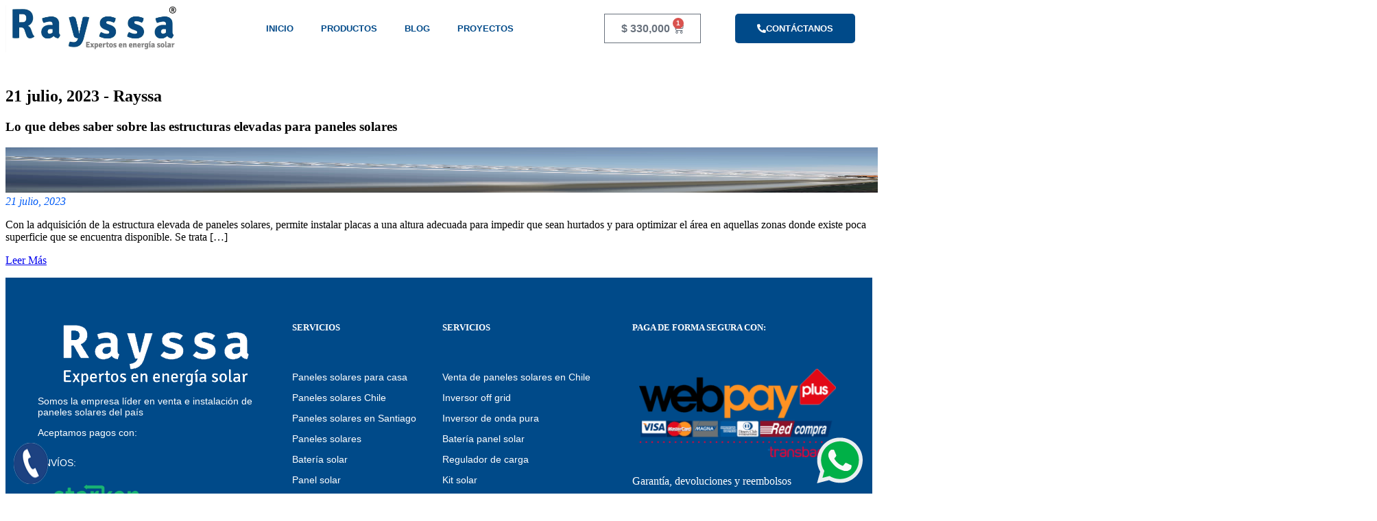

--- FILE ---
content_type: text/html; charset=UTF-8
request_url: https://www.rayssa.cl/2023/07/21/
body_size: 40601
content:
<!DOCTYPE html><html lang="es"><head><script data-no-optimize="1">var litespeed_docref=sessionStorage.getItem("litespeed_docref");litespeed_docref&&(Object.defineProperty(document,"referrer",{get:function(){return litespeed_docref}}),sessionStorage.removeItem("litespeed_docref"));</script> <meta charset="UTF-8"><meta name="viewport" content="width=device-width, initial-scale=1.0, viewport-fit=cover" /><title>
21 julio, 2023 &#8211; Rayssa</title><meta name='robots' content='max-image-preview:large' /><meta name="robots" content="noindex, follow" /><meta property="og:locale" content="es_ES" /><meta property="og:type" content="website" /><meta property="og:title" content="21 julio, 2023 - Rayssa" /><meta property="og:url" content="https://www.rayssa.cl/2023/07/21/" /><meta property="og:site_name" content="Rayssa" /><meta name="twitter:card" content="summary_large_image" /> <script type="application/ld+json" class="yoast-schema-graph">{"@context":"https://schema.org","@graph":[{"@type":"WebSite","@id":"https://www.rayssa.cl/#website","url":"https://www.rayssa.cl/","name":"Rayssa","description":"Paneles Solares |\u00a0Kit Solar | Paneles solares para casa","potentialAction":[{"@type":"SearchAction","target":"https://www.rayssa.cl/?s={search_term_string}","query-input":"required name=search_term_string"}],"inLanguage":"es"},{"@type":"CollectionPage","@id":"https://www.rayssa.cl/2023/07/21/#webpage","url":"https://www.rayssa.cl/2023/07/21/","name":"21 julio, 2023 - Rayssa","isPartOf":{"@id":"https://www.rayssa.cl/#website"},"inLanguage":"es"}]}</script>  <script type="litespeed/javascript">window._wca=window._wca||[]</script> <script type='application/javascript'  id='pys-version-script'>console.log('PixelYourSite Free version 11.1.5.2');</script> <link rel='dns-prefetch' href='//stats.wp.com' /><link rel='preconnect' href='//i0.wp.com' /><link rel='preconnect' href='//c0.wp.com' /><style id='wp-img-auto-sizes-contain-inline-css' type='text/css'>img:is([sizes=auto i],[sizes^="auto," i]){contain-intrinsic-size:3000px 1500px}
/*# sourceURL=wp-img-auto-sizes-contain-inline-css */</style><style id="litespeed-ccss">.jkit-color-scheme{--jkit-bg-color:#fff;--jkit-border-color:#eaeaeb;--jkit-txt-color:#575a5f;--jkit-txt-h-color:#181d23;--jkit-txt-a-color:#0058e6;--jkit-txt-m-color:#96989b;--jkit-txt-alt-color:#fff;--jkit-form-border-color:#d5d5d7;--jkit-form-bg-color:transparent;--jkit-form-txt-color:#181d23;--jkit-btn-txt-color:#fff;--jkit-btn-bg-color:#0058e6;--jkit-btn-bg-hover-color:#0048bd;--jkit-selection-bg-color:#d8a600;--jkit-element-bg-color:#80b1ff;--jkit-element-darken-bg-color:#0058e6;--jkit-element-lighten-bg-color:#e6f0ff;--jkit-success-bg-color:#75ffd8;--jkit-success-border-color:#007f5b;--jkit-error-bg-color:#fcc;--jkit-error-border-color:#d60000}.jeg-elementor-kit.jkit-tabs .tab-nav-list .tab-nav>i,.jeg-elementor-kit.jkit-tabs .tab-nav-list .tab-nav>img,.jeg-elementor-kit.jkit-tabs .tab-nav-list .tab-nav>svg{grid-area:tab-icon;z-index:1}.jeg-elementor-kit.jkit-tabs .tab-nav-list .tab-nav .tab-title{grid-area:tab-title;z-index:1}.jeg-elementor-kit.jkit-tabs .tab-nav-list .tab-nav .tab-content{grid-area:tab-content;z-index:1}.jeg-elementor-kit.jkit-tabs .tab-nav-list .tab-nav .tab-description{grid-area:tab-description}.jeg-elementor-kit.jkit-tabs .tab-nav-list .tab-nav .tab-button{grid-area:tab-button;display:-webkit-inline-box;display:-ms-inline-flexbox;display:inline-flex;-webkit-box-pack:center;-ms-flex-pack:center;justify-content:center;-webkit-box-align:center;-ms-flex-align:center;align-items:center;-webkit-column-gap:20px;-moz-column-gap:20px;column-gap:20px}ul{box-sizing:border-box}:root{--wp--preset--font-size--normal:16px;--wp--preset--font-size--huge:42px}:root{--drawer-width:480px;--neg-drawer-width:calc(var(--drawer-width)*-1)}body{--wp--preset--color--black:#000;--wp--preset--color--cyan-bluish-gray:#abb8c3;--wp--preset--color--white:#fff;--wp--preset--color--pale-pink:#f78da7;--wp--preset--color--vivid-red:#cf2e2e;--wp--preset--color--luminous-vivid-orange:#ff6900;--wp--preset--color--luminous-vivid-amber:#fcb900;--wp--preset--color--light-green-cyan:#7bdcb5;--wp--preset--color--vivid-green-cyan:#00d084;--wp--preset--color--pale-cyan-blue:#8ed1fc;--wp--preset--color--vivid-cyan-blue:#0693e3;--wp--preset--color--vivid-purple:#9b51e0;--wp--preset--gradient--vivid-cyan-blue-to-vivid-purple:linear-gradient(135deg,rgba(6,147,227,1) 0%,#9b51e0 100%);--wp--preset--gradient--light-green-cyan-to-vivid-green-cyan:linear-gradient(135deg,#7adcb4 0%,#00d082 100%);--wp--preset--gradient--luminous-vivid-amber-to-luminous-vivid-orange:linear-gradient(135deg,rgba(252,185,0,1) 0%,rgba(255,105,0,1) 100%);--wp--preset--gradient--luminous-vivid-orange-to-vivid-red:linear-gradient(135deg,rgba(255,105,0,1) 0%,#cf2e2e 100%);--wp--preset--gradient--very-light-gray-to-cyan-bluish-gray:linear-gradient(135deg,#eee 0%,#a9b8c3 100%);--wp--preset--gradient--cool-to-warm-spectrum:linear-gradient(135deg,#4aeadc 0%,#9778d1 20%,#cf2aba 40%,#ee2c82 60%,#fb6962 80%,#fef84c 100%);--wp--preset--gradient--blush-light-purple:linear-gradient(135deg,#ffceec 0%,#9896f0 100%);--wp--preset--gradient--blush-bordeaux:linear-gradient(135deg,#fecda5 0%,#fe2d2d 50%,#6b003e 100%);--wp--preset--gradient--luminous-dusk:linear-gradient(135deg,#ffcb70 0%,#c751c0 50%,#4158d0 100%);--wp--preset--gradient--pale-ocean:linear-gradient(135deg,#fff5cb 0%,#b6e3d4 50%,#33a7b5 100%);--wp--preset--gradient--electric-grass:linear-gradient(135deg,#caf880 0%,#71ce7e 100%);--wp--preset--gradient--midnight:linear-gradient(135deg,#020381 0%,#2874fc 100%);--wp--preset--font-size--small:13px;--wp--preset--font-size--medium:20px;--wp--preset--font-size--large:36px;--wp--preset--font-size--x-large:42px;--wp--preset--spacing--20:.44rem;--wp--preset--spacing--30:.67rem;--wp--preset--spacing--40:1rem;--wp--preset--spacing--50:1.5rem;--wp--preset--spacing--60:2.25rem;--wp--preset--spacing--70:3.38rem;--wp--preset--spacing--80:5.06rem;--wp--preset--shadow--natural:6px 6px 9px rgba(0,0,0,.2);--wp--preset--shadow--deep:12px 12px 50px rgba(0,0,0,.4);--wp--preset--shadow--sharp:6px 6px 0px rgba(0,0,0,.2);--wp--preset--shadow--outlined:6px 6px 0px -3px rgba(255,255,255,1),6px 6px rgba(0,0,0,1);--wp--preset--shadow--crisp:6px 6px 0px rgba(0,0,0,1)}:root{--woocommerce:#a46497;--wc-green:#7ad03a;--wc-red:#a00;--wc-orange:#ffba00;--wc-blue:#2ea2cc;--wc-primary:#a46497;--wc-primary-text:#fff;--wc-secondary:#ebe9eb;--wc-secondary-text:#515151;--wc-highlight:#77a464;--wc-highligh-text:#fff;--wc-content-bg:#fff;--wc-subtext:#767676}@media only screen and (max-width:768px){:root{--woocommerce:#a46497;--wc-green:#7ad03a;--wc-red:#a00;--wc-orange:#ffba00;--wc-blue:#2ea2cc;--wc-primary:#a46497;--wc-primary-text:#fff;--wc-secondary:#ebe9eb;--wc-secondary-text:#515151;--wc-highlight:#77a464;--wc-highligh-text:#fff;--wc-content-bg:#fff;--wc-subtext:#767676}}:root{--woocommerce:#a46497;--wc-green:#7ad03a;--wc-red:#a00;--wc-orange:#ffba00;--wc-blue:#2ea2cc;--wc-primary:#a46497;--wc-primary-text:#fff;--wc-secondary:#ebe9eb;--wc-secondary-text:#515151;--wc-highlight:#77a464;--wc-highligh-text:#fff;--wc-content-bg:#fff;--wc-subtext:#767676}[class*=" eicon-"],[class^=eicon]{display:inline-block;font-family:eicons;font-size:inherit;font-weight:400;font-style:normal;font-variant:normal;line-height:1;text-rendering:auto;-webkit-font-smoothing:antialiased;-moz-osx-font-smoothing:grayscale}.eicon-menu-bar:before{content:"\e816"}.eicon-close:before{content:"\e87f"}.eicon-cart-medium:before{content:"\e8ea"}.elementor-screen-only{position:absolute;top:-10000em;width:1px;height:1px;margin:-1px;padding:0;overflow:hidden;clip:rect(0,0,0,0);border:0}.elementor *,.elementor :after,.elementor :before{box-sizing:border-box}.elementor a{box-shadow:none;text-decoration:none}.elementor img{height:auto;max-width:100%;border:none;border-radius:0;box-shadow:none}.elementor-widget-wrap .elementor-element.elementor-widget__width-initial{max-width:100%}.elementor-element{--flex-direction:initial;--flex-wrap:initial;--justify-content:initial;--align-items:initial;--align-content:initial;--gap:initial;--flex-basis:initial;--flex-grow:initial;--flex-shrink:initial;--order:initial;--align-self:initial;flex-basis:var(--flex-basis);flex-grow:var(--flex-grow);flex-shrink:var(--flex-shrink);order:var(--order);align-self:var(--align-self)}.elementor-align-center{text-align:center}.elementor-align-center .elementor-button{width:auto}@media (max-width:667px){.elementor-mobile-align-center{text-align:center}.elementor-mobile-align-center .elementor-button{width:auto}}:root{--page-title-display:block}.elementor-section{position:relative}.elementor-section .elementor-container{display:flex;margin-right:auto;margin-left:auto;position:relative}@media (max-width:1024px){.elementor-section .elementor-container{flex-wrap:wrap}}.elementor-section.elementor-section-boxed>.elementor-container{max-width:1140px}.elementor-section.elementor-section-stretched{position:relative;width:100%}.elementor-widget-wrap{position:relative;width:100%;flex-wrap:wrap;align-content:flex-start}.elementor:not(.elementor-bc-flex-widget) .elementor-widget-wrap{display:flex}.elementor-widget-wrap>.elementor-element{width:100%}.elementor-widget{position:relative}.elementor-column{position:relative;min-height:1px;display:flex}.elementor-column-gap-default>.elementor-column>.elementor-element-populated{padding:10px}@media (min-width:668px){.elementor-column.elementor-col-25{width:25%}.elementor-column.elementor-col-33{width:33.333%}}@media (max-width:667px){.elementor-column{width:100%}}.elementor-button{display:inline-block;line-height:1;background-color:#69727d;font-size:15px;padding:12px 24px;border-radius:3px;color:#fff;fill:#fff;text-align:center}.elementor-button:visited{color:#fff}.elementor-button-content-wrapper{display:flex;justify-content:center}.elementor-button-icon{flex-grow:0;order:5}.elementor-button-text{flex-grow:1;order:10;display:inline-block}.elementor-button.elementor-size-xs{font-size:13px;padding:10px 20px;border-radius:2px}.elementor-button .elementor-align-icon-left{margin-right:5px;order:5}.elementor-button span{text-decoration:inherit}.elementor-element,.elementor-lightbox{--swiper-theme-color:#000;--swiper-navigation-size:44px;--swiper-pagination-bullet-size:6px;--swiper-pagination-bullet-horizontal-gap:6px}.elementor-lightbox{--lightbox-ui-color:hsla(0,0%,93.3%,.9);--lightbox-ui-color-hover:#fff;--lightbox-text-color:var(--lightbox-ui-color);--lightbox-header-icons-size:20px;--lightbox-navigation-icons-size:25px}@media (max-width:667px){.elementor .elementor-hidden-mobile,.elementor .elementor-hidden-phone{display:none}}@media (min-width:668px) and (max-width:1024px){.elementor .elementor-hidden-tablet{display:none}}@media (min-width:1025px) and (max-width:99999px){.elementor .elementor-hidden-desktop{display:none}}.elementor-widget-image{text-align:center}.elementor-widget-image a{display:inline-block}.elementor-widget-image img{vertical-align:middle;display:inline-block}.elementor-kit-12609{--e-global-color-primary:#fe792e;--e-global-color-secondary:#004a89;--e-global-color-text:#fff;--e-global-color-accent:#000;--e-global-color-4e204ee2:#4054b2;--e-global-color-21860ff3:#23a455;--e-global-color-2be9d6cc:#000;--e-global-color-72fa06f7:#fff;--e-global-typography-primary-font-family:"Roboto";--e-global-typography-primary-font-weight:600;--e-global-typography-secondary-font-family:"Roboto Slab";--e-global-typography-secondary-font-weight:400;--e-global-typography-text-font-family:"Roboto";--e-global-typography-text-font-weight:400;--e-global-typography-accent-font-family:"Roboto";--e-global-typography-accent-font-weight:500}.elementor-section.elementor-section-boxed>.elementor-container{max-width:1140px}@media (max-width:1024px){.elementor-section.elementor-section-boxed>.elementor-container{max-width:1024px}}@media (max-width:667px){.elementor-section.elementor-section-boxed>.elementor-container{max-width:767px}}.elementor-location-header:before{content:"";display:table;clear:both}.elementor-menu-cart__wrapper{text-align:var(--main-alignment,left)}.elementor-menu-cart__toggle_wrapper{display:inline-block;position:relative}.elementor-menu-cart__toggle{display:inline-block}.elementor-menu-cart__toggle .elementor-button{background-color:var(--toggle-button-background-color,transparent);color:var(--toggle-button-text-color,#69727d);border:var(--toggle-button-border-width,1px) var(--toggle-button-border-type,solid) var(--toggle-button-border-color,#69727d);border-radius:var(--toggle-button-border-radius,0);display:inline-flex;flex-direction:row-reverse;align-items:center;padding:var(--toggle-icon-padding,12px 24px)}.elementor-menu-cart__toggle .elementor-button-text{-webkit-margin-end:.3em;margin-inline-end:.3em}.elementor-menu-cart__toggle .elementor-button-icon{position:relative}.elementor-menu-cart__toggle .elementor-button-icon{color:var(--toggle-button-icon-color,#69727d);font-size:var(--toggle-icon-size,inherit)}.elementor-menu-cart--items-indicator-bubble .elementor-menu-cart__toggle .elementor-button-icon .elementor-button-icon-qty[data-counter]{display:block;position:absolute;min-width:1.6em;height:1.6em;line-height:1.5em;top:-.7em;inset-inline-end:-.7em;border-radius:100%;color:var(--items-indicator-text-color,#fff);background-color:var(--items-indicator-background-color,#d9534f);text-align:center;font-size:10px}.elementor-menu-cart__container{transform:scale(1);overflow:hidden;position:fixed;z-index:9998;top:0;left:0;width:100vw;height:100%;background-color:rgba(0,0,0,.25);text-align:left}.elementor-menu-cart__main{position:fixed;left:var(--side-cart-alignment-left,auto);right:var(--side-cart-alignment-right,0);transform:translateX(0);top:0;bottom:0;display:flex;flex-direction:column;align-items:stretch;font-size:14px;min-height:200px;width:350px;max-width:100%;padding:var(--cart-padding,20px 30px);background-color:var(--cart-background-color,#fff);box-shadow:0 0 20px rgba(0,0,0,.2);border-style:var(--cart-border-style,none);border-color:var(--cart-border-color,initial);border-radius:var(--cart-border-radius,0);margin-top:var(--mini-cart-spacing,0)}.elementor-menu-cart__main .widget_shopping_cart_content{height:100%;display:flex;flex-direction:column}body.elementor-default .elementor-widget-woocommerce-menu-cart:not(.elementor-menu-cart--shown) .elementor-menu-cart__container{background-color:transparent;transform:scale(0)}body.elementor-default .elementor-widget-woocommerce-menu-cart:not(.elementor-menu-cart--shown) .elementor-menu-cart__main{overflow:hidden;opacity:0;transform:var(--side-cart-alignment-transform,translateX(100%))}.elementor-menu-cart__close-button{width:var(--cart-close-icon-size,25px);height:var(--cart-close-icon-size,25px);position:relative;margin:0 0 20px;align-self:flex-end;display:inline-block;font-family:eicons;font-size:20px;line-height:1}.elementor-menu-cart__close-button:after,.elementor-menu-cart__close-button:before{content:"";position:absolute;height:3px;width:100%;top:50%;left:0;margin-top:-1px;background:var(--cart-close-button-color,#69727d);border-radius:1px}.elementor-menu-cart__close-button:before{transform:rotate(45deg)}.elementor-menu-cart__close-button:after{transform:rotate(-45deg)}.elementor-item:after,.elementor-item:before{display:block;position:absolute}.elementor-item:not(:hover):not(:focus):not(.elementor-item-active):not(.highlighted):after,.elementor-item:not(:hover):not(:focus):not(.elementor-item-active):not(.highlighted):before{opacity:0}.e--pointer-underline .elementor-item:after,.e--pointer-underline .elementor-item:before{height:3px;width:100%;left:0;background-color:#3f444b;z-index:2}.e--pointer-underline .elementor-item:after{content:"";bottom:0}.elementor-nav-menu--main .elementor-nav-menu a{padding:13px 20px}.elementor-nav-menu--main .elementor-nav-menu ul{position:absolute;width:12em;border-width:0;border-style:solid;padding:0}.elementor-nav-menu--layout-horizontal{display:flex}.elementor-nav-menu--layout-horizontal .elementor-nav-menu{display:flex;flex-wrap:wrap}.elementor-nav-menu--layout-horizontal .elementor-nav-menu a{white-space:nowrap;flex-grow:1}.elementor-nav-menu--layout-horizontal .elementor-nav-menu>li{display:flex}.elementor-nav-menu--layout-horizontal .elementor-nav-menu>li ul{top:100%!important}.elementor-nav-menu--layout-horizontal .elementor-nav-menu>li:not(:first-child)>a{-webkit-margin-start:var(--e-nav-menu-horizontal-menu-item-margin);margin-inline-start:var(--e-nav-menu-horizontal-menu-item-margin)}.elementor-nav-menu--layout-horizontal .elementor-nav-menu>li:not(:first-child)>ul{left:var(--e-nav-menu-horizontal-menu-item-margin)!important}.elementor-nav-menu--layout-horizontal .elementor-nav-menu>li:not(:last-child)>a{-webkit-margin-end:var(--e-nav-menu-horizontal-menu-item-margin);margin-inline-end:var(--e-nav-menu-horizontal-menu-item-margin)}.elementor-nav-menu--layout-horizontal .elementor-nav-menu>li:not(:last-child):after{content:var(--e-nav-menu-divider-content,none);height:var(--e-nav-menu-divider-height,35%);border-left:var(--e-nav-menu-divider-width,2px) var(--e-nav-menu-divider-style,solid) var(--e-nav-menu-divider-color,#000);border-bottom-color:var(--e-nav-menu-divider-color,#000);border-right-color:var(--e-nav-menu-divider-color,#000);border-top-color:var(--e-nav-menu-divider-color,#000);align-self:center}.elementor-nav-menu__align-center .elementor-nav-menu{margin-left:auto;margin-right:auto;justify-content:center}.elementor-widget-nav-menu .elementor-widget-container{display:flex;flex-direction:column}.elementor-nav-menu{position:relative;z-index:2}.elementor-nav-menu:after{content:" ";display:block;height:0;font:0/0 serif;clear:both;visibility:hidden;overflow:hidden}.elementor-nav-menu,.elementor-nav-menu li,.elementor-nav-menu ul{display:block;list-style:none;margin:0;padding:0;line-height:normal}.elementor-nav-menu ul{display:none}.elementor-nav-menu a,.elementor-nav-menu li{position:relative}.elementor-nav-menu li{border-width:0}.elementor-nav-menu a{display:flex;align-items:center}.elementor-nav-menu a{padding:10px 20px;line-height:20px}.elementor-menu-toggle{display:flex;align-items:center;justify-content:center;font-size:var(--nav-menu-icon-size,22px);padding:.25em;border:0 solid;border-radius:3px;background-color:rgba(0,0,0,.05);color:#33373d}.elementor-menu-toggle:not(.elementor-active) .elementor-menu-toggle__icon--close{display:none}.elementor-nav-menu--dropdown{background-color:#fff;font-size:13px}.elementor-nav-menu--dropdown-none .elementor-nav-menu--dropdown{display:none}.elementor-nav-menu--dropdown.elementor-nav-menu__container{margin-top:10px;transform-origin:top;overflow-y:auto;overflow-x:hidden}.elementor-nav-menu--dropdown.elementor-nav-menu__container .elementor-sub-item{font-size:.85em}.elementor-nav-menu--dropdown a{color:#33373d}ul.elementor-nav-menu--dropdown a{text-shadow:none;border-left:8px solid transparent}.elementor-nav-menu--toggle{--menu-height:100vh}.elementor-nav-menu--toggle .elementor-menu-toggle:not(.elementor-active)+.elementor-nav-menu__container{transform:scaleY(0);max-height:0;overflow:hidden}.elementor-nav-menu--stretch .elementor-nav-menu__container.elementor-nav-menu--dropdown{position:absolute;z-index:9997}@media (max-width:1024px){.elementor-nav-menu--dropdown-tablet .elementor-nav-menu--main{display:none}}@media (min-width:1025px){.elementor-nav-menu--dropdown-tablet .elementor-menu-toggle,.elementor-nav-menu--dropdown-tablet .elementor-nav-menu--dropdown{display:none}.elementor-nav-menu--dropdown-tablet nav.elementor-nav-menu--dropdown.elementor-nav-menu__container{overflow-y:hidden}}.elementor-25397 .elementor-element.elementor-element-44fdbbc:not(.elementor-motion-effects-element-type-background){background-color:#fff}.elementor-25397 .elementor-element.elementor-element-2f73393 .elementor-menu-toggle{margin:0 auto}.elementor-25397 .elementor-element.elementor-element-2f73393 .elementor-nav-menu .elementor-item{font-family:"Montserrat",Sans-serif;font-weight:600;text-transform:uppercase}.elementor-25397 .elementor-element.elementor-element-2f73393 .elementor-nav-menu--main:not(.e--pointer-framed) .elementor-item:before,.elementor-25397 .elementor-element.elementor-element-2f73393 .elementor-nav-menu--main:not(.e--pointer-framed) .elementor-item:after{background-color:#004a89}.elementor-25397 .elementor-element.elementor-element-2f73393 .elementor-nav-menu--dropdown a,.elementor-25397 .elementor-element.elementor-element-2f73393 .elementor-menu-toggle{color:#004a89}.elementor-25397 .elementor-element.elementor-element-2f73393 .elementor-nav-menu--dropdown{background-color:#fff}.elementor-25397 .elementor-element.elementor-element-2f73393 .elementor-nav-menu--dropdown .elementor-item,.elementor-25397 .elementor-element.elementor-element-2f73393 .elementor-nav-menu--dropdown .elementor-sub-item{font-family:"Montserrat",Sans-serif;font-weight:600;text-transform:uppercase}.elementor-25397 .elementor-element.elementor-element-2f73393 .elementor-nav-menu--main .elementor-nav-menu--dropdown,.elementor-25397 .elementor-element.elementor-element-2f73393 .elementor-nav-menu__container.elementor-nav-menu--dropdown{box-shadow:0px 0px 10px 0px rgba(0,0,0,.5)}.elementor-25397 .elementor-element.elementor-element-48a3d06{text-align:center}.elementor-25397 .elementor-element.elementor-element-870c019{--divider-style:solid;--subtotal-divider-style:solid;--elementor-remove-from-cart-button:none;--remove-from-cart-button:block;--cart-border-style:none;--cart-footer-layout:1fr 1fr;--products-max-height-sidecart:calc(100vh - 240px);--products-max-height-minicart:calc(100vh - 385px)}.elementor-25397 .elementor-element.elementor-element-870c019 .widget_shopping_cart_content{--subtotal-divider-left-width:0;--subtotal-divider-right-width:0}.elementor-25397 .elementor-element.elementor-element-490c6960>.elementor-container>.elementor-column>.elementor-widget-wrap{align-content:center;align-items:center}.elementor-25397 .elementor-element.elementor-element-490c6960:not(.elementor-motion-effects-element-type-background){background-color:#fff}.elementor-25397 .elementor-element.elementor-element-490c6960{border-style:solid;border-width:0 0 1px;border-color:#FFFFFF1C;margin-top:0;margin-bottom:0;padding:0;z-index:10}.elementor-25397 .elementor-element.elementor-element-72f81e20{text-align:center}.elementor-25397 .elementor-element.elementor-element-3a651e3 .elementor-nav-menu .elementor-item{font-family:"Arial",Sans-serif;font-size:13px;font-weight:800;text-transform:uppercase}.elementor-25397 .elementor-element.elementor-element-3a651e3 .elementor-nav-menu--main .elementor-item{color:#004a89;fill:#004a89}.elementor-25397 .elementor-element.elementor-element-3a651e3 .elementor-nav-menu--main:not(.e--pointer-framed) .elementor-item:before,.elementor-25397 .elementor-element.elementor-element-3a651e3 .elementor-nav-menu--main:not(.e--pointer-framed) .elementor-item:after{background-color:#fff}.elementor-25397 .elementor-element.elementor-element-3a651e3 .elementor-nav-menu--dropdown .elementor-item,.elementor-25397 .elementor-element.elementor-element-3a651e3 .elementor-nav-menu--dropdown .elementor-sub-item{font-family:"Arial",Sans-serif;font-size:13px;font-weight:700;text-transform:uppercase}.elementor-25397 .elementor-element.elementor-element-3a651e3{width:var(--container-widget-width,100%);max-width:100%;--container-widget-width:100%;--container-widget-flex-grow:0}.elementor-25397 .elementor-element.elementor-element-5e375a1a>.elementor-element-populated{padding:10px}.elementor-25397 .elementor-element.elementor-element-240b5fe8{--divider-style:solid;--subtotal-divider-style:solid;--elementor-remove-from-cart-button:none;--remove-from-cart-button:block;--cart-border-style:none;--cart-footer-layout:1fr 1fr;--products-max-height-sidecart:calc(100vh - 240px);--products-max-height-minicart:calc(100vh - 385px)}.elementor-25397 .elementor-element.elementor-element-240b5fe8 .elementor-menu-cart__toggle .elementor-button{font-family:"Arial",Sans-serif;font-size:16px;font-weight:700}.elementor-25397 .elementor-element.elementor-element-240b5fe8 .widget_shopping_cart_content{--subtotal-divider-left-width:0;--subtotal-divider-right-width:0}.elementor-25397 .elementor-element.elementor-element-75a1f5e6>.elementor-element-populated{padding:10px}.elementor-25397 .elementor-element.elementor-element-33ed0d93 .elementor-button .elementor-align-icon-left{margin-right:12px}.elementor-25397 .elementor-element.elementor-element-33ed0d93 .elementor-button{font-family:"Arial",Sans-serif;font-size:13px;font-weight:700;fill:#fff;color:#fff;background-color:var(--e-global-color-secondary);border-radius:5px;padding:15px 32px}@media (max-width:1024px){.elementor-25397 .elementor-element.elementor-element-490c6960{margin-top:0;margin-bottom:-100px;padding:10px}.elementor-25397 .elementor-element.elementor-element-39f2bce0>.elementor-element-populated{padding:10px}.elementor-25397 .elementor-element.elementor-element-89dc77b>.elementor-element-populated{padding:10px}}@media (max-width:667px){.elementor-25397 .elementor-element.elementor-element-44fdbbc{margin-top:0;margin-bottom:0;padding:0}.elementor-25397 .elementor-element.elementor-element-e510547{width:20%}.elementor-25397 .elementor-element.elementor-element-2f73393 .elementor-nav-menu .elementor-item{font-size:10px}.elementor-25397 .elementor-element.elementor-element-2f73393 .elementor-nav-menu--dropdown .elementor-item,.elementor-25397 .elementor-element.elementor-element-2f73393 .elementor-nav-menu--dropdown .elementor-sub-item{font-size:10px}.elementor-25397 .elementor-element.elementor-element-e33aff4{width:43%}.elementor-25397 .elementor-element.elementor-element-dfcf1c0{width:33%}.elementor-25397 .elementor-element.elementor-element-490c6960{padding:0}.elementor-25397 .elementor-element.elementor-element-39f2bce0{width:50%}.elementor-25397 .elementor-element.elementor-element-39f2bce0>.elementor-element-populated{padding:10px}.elementor-25397 .elementor-element.elementor-element-89dc77b{width:50%}.elementor-25397 .elementor-element.elementor-element-89dc77b>.elementor-element-populated{padding:10px}.elementor-25397 .elementor-element.elementor-element-33ed0d93 .elementor-button{padding:18px 32px}}@media (min-width:668px){.elementor-25397 .elementor-element.elementor-element-39f2bce0{width:20.526%}.elementor-25397 .elementor-element.elementor-element-89dc77b{width:47.712%}.elementor-25397 .elementor-element.elementor-element-5e375a1a{width:14.293%}.elementor-25397 .elementor-element.elementor-element-75a1f5e6{width:17.161%}}@media (max-width:1024px) and (min-width:668px){.elementor-25397 .elementor-element.elementor-element-39f2bce0{width:75%}.elementor-25397 .elementor-element.elementor-element-89dc77b{width:75%}.elementor-25397 .elementor-element.elementor-element-5e375a1a{width:22%}.elementor-25397 .elementor-element.elementor-element-75a1f5e6{width:22%}}.fas{-moz-osx-font-smoothing:grayscale;-webkit-font-smoothing:antialiased;display:inline-block;font-style:normal;font-variant:normal;text-rendering:auto;line-height:1}.fa-phone-alt:before{content:"\f879"}.fas{font-family:"Font Awesome 5 Free"}.fas{font-weight:900}@media (max-width:667px){.elementor-22304 .elementor-element.elementor-element-1ac1ab74 img{width:47%}.elementor-22304 .elementor-element.elementor-element-5da02af0 img{width:36%}}script{display:none!important}.fas{-moz-osx-font-smoothing:grayscale;-webkit-font-smoothing:antialiased;display:inline-block;font-style:normal;font-variant:normal;text-rendering:auto;line-height:1}.fa-phone-alt:before{content:"\f879"}.fas{font-family:"Font Awesome 5 Free";font-weight:900}:root{--swiper-theme-color:#007aff}:root{--swiper-navigation-size:44px}:root{--jp-carousel-primary-color:#fff;--jp-carousel-primary-subtle-color:#999;--jp-carousel-bg-color:#000;--jp-carousel-bg-faded-color:#222;--jp-carousel-border-color:#3a3a3a}:root{--jetpack--contact-form--border:1px solid #8c8f94;--jetpack--contact-form--border-color:#8c8f94;--jetpack--contact-form--border-size:1px;--jetpack--contact-form--border-style:solid;--jetpack--contact-form--border-radius:0px;--jetpack--contact-form--input-padding:16px;--jetpack--contact-form--font-size:16px}html:not(.jetpack-lazy-images-js-enabled):not(.js) .jetpack-lazy-image{display:none}.hero-single{background-image:url(https://www.rayssa.cl/wp-content/uploads/2021/04/regulador-30-amp-amarillo.jpg);background-repeat:no-repeat;background-size:cover;background-attachment:fixed}.hero-single{background-image:none}body>section.hero-single>div>h1{margin-top:50px}.whats{position:fixed;bottom:10px;right:20px;z-index:99999}.phone{position:fixed;bottom:10px;left:20px;z-index:99999}</style><link rel="preload" data-asynced="1" data-optimized="2" as="style" onload="this.onload=null;this.rel='stylesheet'" href="https://www.rayssa.cl/wp-content/litespeed/ucss/587069b5e7b78d63e6a90d9340813aae.css?ver=8aab2" /><script data-optimized="1" type="litespeed/javascript" data-src="https://www.rayssa.cl/wp-content/plugins/litespeed-cache/assets/js/css_async.min.js"></script> <link data-asynced="1" as="style" onload="this.onload=null;this.rel='stylesheet'"  rel='preload' id='wp-block-library-css' href='https://c0.wp.com/c/6.9/wp-includes/css/dist/block-library/style.min.css' type='text/css' media='all' /><style id='classic-theme-styles-inline-css' type='text/css'>/*! This file is auto-generated */
.wp-block-button__link{color:#fff;background-color:#32373c;border-radius:9999px;box-shadow:none;text-decoration:none;padding:calc(.667em + 2px) calc(1.333em + 2px);font-size:1.125em}.wp-block-file__button{background:#32373c;color:#fff;text-decoration:none}
/*# sourceURL=/wp-includes/css/classic-themes.min.css */</style><link data-asynced="1" as="style" onload="this.onload=null;this.rel='stylesheet'"  rel='preload' id='mediaelement-css' href='https://c0.wp.com/c/6.9/wp-includes/js/mediaelement/mediaelementplayer-legacy.min.css' type='text/css' media='all' /><link data-asynced="1" as="style" onload="this.onload=null;this.rel='stylesheet'"  rel='preload' id='wp-mediaelement-css' href='https://c0.wp.com/c/6.9/wp-includes/js/mediaelement/wp-mediaelement.min.css' type='text/css' media='all' /><style id='jetpack-sharing-buttons-style-inline-css' type='text/css'>.jetpack-sharing-buttons__services-list{display:flex;flex-direction:row;flex-wrap:wrap;gap:0;list-style-type:none;margin:5px;padding:0}.jetpack-sharing-buttons__services-list.has-small-icon-size{font-size:12px}.jetpack-sharing-buttons__services-list.has-normal-icon-size{font-size:16px}.jetpack-sharing-buttons__services-list.has-large-icon-size{font-size:24px}.jetpack-sharing-buttons__services-list.has-huge-icon-size{font-size:36px}@media print{.jetpack-sharing-buttons__services-list{display:none!important}}.editor-styles-wrapper .wp-block-jetpack-sharing-buttons{gap:0;padding-inline-start:0}ul.jetpack-sharing-buttons__services-list.has-background{padding:1.25em 2.375em}
/*# sourceURL=https://www.rayssa.cl/wp-content/plugins/jetpack/_inc/blocks/sharing-buttons/view.css */</style><style id='global-styles-inline-css' type='text/css'>:root{--wp--preset--aspect-ratio--square: 1;--wp--preset--aspect-ratio--4-3: 4/3;--wp--preset--aspect-ratio--3-4: 3/4;--wp--preset--aspect-ratio--3-2: 3/2;--wp--preset--aspect-ratio--2-3: 2/3;--wp--preset--aspect-ratio--16-9: 16/9;--wp--preset--aspect-ratio--9-16: 9/16;--wp--preset--color--black: #000000;--wp--preset--color--cyan-bluish-gray: #abb8c3;--wp--preset--color--white: #ffffff;--wp--preset--color--pale-pink: #f78da7;--wp--preset--color--vivid-red: #cf2e2e;--wp--preset--color--luminous-vivid-orange: #ff6900;--wp--preset--color--luminous-vivid-amber: #fcb900;--wp--preset--color--light-green-cyan: #7bdcb5;--wp--preset--color--vivid-green-cyan: #00d084;--wp--preset--color--pale-cyan-blue: #8ed1fc;--wp--preset--color--vivid-cyan-blue: #0693e3;--wp--preset--color--vivid-purple: #9b51e0;--wp--preset--gradient--vivid-cyan-blue-to-vivid-purple: linear-gradient(135deg,rgb(6,147,227) 0%,rgb(155,81,224) 100%);--wp--preset--gradient--light-green-cyan-to-vivid-green-cyan: linear-gradient(135deg,rgb(122,220,180) 0%,rgb(0,208,130) 100%);--wp--preset--gradient--luminous-vivid-amber-to-luminous-vivid-orange: linear-gradient(135deg,rgb(252,185,0) 0%,rgb(255,105,0) 100%);--wp--preset--gradient--luminous-vivid-orange-to-vivid-red: linear-gradient(135deg,rgb(255,105,0) 0%,rgb(207,46,46) 100%);--wp--preset--gradient--very-light-gray-to-cyan-bluish-gray: linear-gradient(135deg,rgb(238,238,238) 0%,rgb(169,184,195) 100%);--wp--preset--gradient--cool-to-warm-spectrum: linear-gradient(135deg,rgb(74,234,220) 0%,rgb(151,120,209) 20%,rgb(207,42,186) 40%,rgb(238,44,130) 60%,rgb(251,105,98) 80%,rgb(254,248,76) 100%);--wp--preset--gradient--blush-light-purple: linear-gradient(135deg,rgb(255,206,236) 0%,rgb(152,150,240) 100%);--wp--preset--gradient--blush-bordeaux: linear-gradient(135deg,rgb(254,205,165) 0%,rgb(254,45,45) 50%,rgb(107,0,62) 100%);--wp--preset--gradient--luminous-dusk: linear-gradient(135deg,rgb(255,203,112) 0%,rgb(199,81,192) 50%,rgb(65,88,208) 100%);--wp--preset--gradient--pale-ocean: linear-gradient(135deg,rgb(255,245,203) 0%,rgb(182,227,212) 50%,rgb(51,167,181) 100%);--wp--preset--gradient--electric-grass: linear-gradient(135deg,rgb(202,248,128) 0%,rgb(113,206,126) 100%);--wp--preset--gradient--midnight: linear-gradient(135deg,rgb(2,3,129) 0%,rgb(40,116,252) 100%);--wp--preset--font-size--small: 13px;--wp--preset--font-size--medium: 20px;--wp--preset--font-size--large: 36px;--wp--preset--font-size--x-large: 42px;--wp--preset--spacing--20: 0.44rem;--wp--preset--spacing--30: 0.67rem;--wp--preset--spacing--40: 1rem;--wp--preset--spacing--50: 1.5rem;--wp--preset--spacing--60: 2.25rem;--wp--preset--spacing--70: 3.38rem;--wp--preset--spacing--80: 5.06rem;--wp--preset--shadow--natural: 6px 6px 9px rgba(0, 0, 0, 0.2);--wp--preset--shadow--deep: 12px 12px 50px rgba(0, 0, 0, 0.4);--wp--preset--shadow--sharp: 6px 6px 0px rgba(0, 0, 0, 0.2);--wp--preset--shadow--outlined: 6px 6px 0px -3px rgb(255, 255, 255), 6px 6px rgb(0, 0, 0);--wp--preset--shadow--crisp: 6px 6px 0px rgb(0, 0, 0);}:where(.is-layout-flex){gap: 0.5em;}:where(.is-layout-grid){gap: 0.5em;}body .is-layout-flex{display: flex;}.is-layout-flex{flex-wrap: wrap;align-items: center;}.is-layout-flex > :is(*, div){margin: 0;}body .is-layout-grid{display: grid;}.is-layout-grid > :is(*, div){margin: 0;}:where(.wp-block-columns.is-layout-flex){gap: 2em;}:where(.wp-block-columns.is-layout-grid){gap: 2em;}:where(.wp-block-post-template.is-layout-flex){gap: 1.25em;}:where(.wp-block-post-template.is-layout-grid){gap: 1.25em;}.has-black-color{color: var(--wp--preset--color--black) !important;}.has-cyan-bluish-gray-color{color: var(--wp--preset--color--cyan-bluish-gray) !important;}.has-white-color{color: var(--wp--preset--color--white) !important;}.has-pale-pink-color{color: var(--wp--preset--color--pale-pink) !important;}.has-vivid-red-color{color: var(--wp--preset--color--vivid-red) !important;}.has-luminous-vivid-orange-color{color: var(--wp--preset--color--luminous-vivid-orange) !important;}.has-luminous-vivid-amber-color{color: var(--wp--preset--color--luminous-vivid-amber) !important;}.has-light-green-cyan-color{color: var(--wp--preset--color--light-green-cyan) !important;}.has-vivid-green-cyan-color{color: var(--wp--preset--color--vivid-green-cyan) !important;}.has-pale-cyan-blue-color{color: var(--wp--preset--color--pale-cyan-blue) !important;}.has-vivid-cyan-blue-color{color: var(--wp--preset--color--vivid-cyan-blue) !important;}.has-vivid-purple-color{color: var(--wp--preset--color--vivid-purple) !important;}.has-black-background-color{background-color: var(--wp--preset--color--black) !important;}.has-cyan-bluish-gray-background-color{background-color: var(--wp--preset--color--cyan-bluish-gray) !important;}.has-white-background-color{background-color: var(--wp--preset--color--white) !important;}.has-pale-pink-background-color{background-color: var(--wp--preset--color--pale-pink) !important;}.has-vivid-red-background-color{background-color: var(--wp--preset--color--vivid-red) !important;}.has-luminous-vivid-orange-background-color{background-color: var(--wp--preset--color--luminous-vivid-orange) !important;}.has-luminous-vivid-amber-background-color{background-color: var(--wp--preset--color--luminous-vivid-amber) !important;}.has-light-green-cyan-background-color{background-color: var(--wp--preset--color--light-green-cyan) !important;}.has-vivid-green-cyan-background-color{background-color: var(--wp--preset--color--vivid-green-cyan) !important;}.has-pale-cyan-blue-background-color{background-color: var(--wp--preset--color--pale-cyan-blue) !important;}.has-vivid-cyan-blue-background-color{background-color: var(--wp--preset--color--vivid-cyan-blue) !important;}.has-vivid-purple-background-color{background-color: var(--wp--preset--color--vivid-purple) !important;}.has-black-border-color{border-color: var(--wp--preset--color--black) !important;}.has-cyan-bluish-gray-border-color{border-color: var(--wp--preset--color--cyan-bluish-gray) !important;}.has-white-border-color{border-color: var(--wp--preset--color--white) !important;}.has-pale-pink-border-color{border-color: var(--wp--preset--color--pale-pink) !important;}.has-vivid-red-border-color{border-color: var(--wp--preset--color--vivid-red) !important;}.has-luminous-vivid-orange-border-color{border-color: var(--wp--preset--color--luminous-vivid-orange) !important;}.has-luminous-vivid-amber-border-color{border-color: var(--wp--preset--color--luminous-vivid-amber) !important;}.has-light-green-cyan-border-color{border-color: var(--wp--preset--color--light-green-cyan) !important;}.has-vivid-green-cyan-border-color{border-color: var(--wp--preset--color--vivid-green-cyan) !important;}.has-pale-cyan-blue-border-color{border-color: var(--wp--preset--color--pale-cyan-blue) !important;}.has-vivid-cyan-blue-border-color{border-color: var(--wp--preset--color--vivid-cyan-blue) !important;}.has-vivid-purple-border-color{border-color: var(--wp--preset--color--vivid-purple) !important;}.has-vivid-cyan-blue-to-vivid-purple-gradient-background{background: var(--wp--preset--gradient--vivid-cyan-blue-to-vivid-purple) !important;}.has-light-green-cyan-to-vivid-green-cyan-gradient-background{background: var(--wp--preset--gradient--light-green-cyan-to-vivid-green-cyan) !important;}.has-luminous-vivid-amber-to-luminous-vivid-orange-gradient-background{background: var(--wp--preset--gradient--luminous-vivid-amber-to-luminous-vivid-orange) !important;}.has-luminous-vivid-orange-to-vivid-red-gradient-background{background: var(--wp--preset--gradient--luminous-vivid-orange-to-vivid-red) !important;}.has-very-light-gray-to-cyan-bluish-gray-gradient-background{background: var(--wp--preset--gradient--very-light-gray-to-cyan-bluish-gray) !important;}.has-cool-to-warm-spectrum-gradient-background{background: var(--wp--preset--gradient--cool-to-warm-spectrum) !important;}.has-blush-light-purple-gradient-background{background: var(--wp--preset--gradient--blush-light-purple) !important;}.has-blush-bordeaux-gradient-background{background: var(--wp--preset--gradient--blush-bordeaux) !important;}.has-luminous-dusk-gradient-background{background: var(--wp--preset--gradient--luminous-dusk) !important;}.has-pale-ocean-gradient-background{background: var(--wp--preset--gradient--pale-ocean) !important;}.has-electric-grass-gradient-background{background: var(--wp--preset--gradient--electric-grass) !important;}.has-midnight-gradient-background{background: var(--wp--preset--gradient--midnight) !important;}.has-small-font-size{font-size: var(--wp--preset--font-size--small) !important;}.has-medium-font-size{font-size: var(--wp--preset--font-size--medium) !important;}.has-large-font-size{font-size: var(--wp--preset--font-size--large) !important;}.has-x-large-font-size{font-size: var(--wp--preset--font-size--x-large) !important;}
:where(.wp-block-post-template.is-layout-flex){gap: 1.25em;}:where(.wp-block-post-template.is-layout-grid){gap: 1.25em;}
:where(.wp-block-term-template.is-layout-flex){gap: 1.25em;}:where(.wp-block-term-template.is-layout-grid){gap: 1.25em;}
:where(.wp-block-columns.is-layout-flex){gap: 2em;}:where(.wp-block-columns.is-layout-grid){gap: 2em;}
:root :where(.wp-block-pullquote){font-size: 1.5em;line-height: 1.6;}
/*# sourceURL=global-styles-inline-css */</style><link data-asynced="1" as="style" onload="this.onload=null;this.rel='stylesheet'"  rel='preload' id='woocommerce-layout-css' href='https://c0.wp.com/p/woocommerce/10.4.3/assets/css/woocommerce-layout.css' type='text/css' media='all' /><style id='woocommerce-layout-inline-css' type='text/css'>.infinite-scroll .woocommerce-pagination {
		display: none;
	}
/*# sourceURL=woocommerce-layout-inline-css */</style><link data-asynced="1" as="style" onload="this.onload=null;this.rel='stylesheet'"  rel='preload' id='woocommerce-smallscreen-css' href='https://c0.wp.com/p/woocommerce/10.4.3/assets/css/woocommerce-smallscreen.css' type='text/css' media='only screen and (max-width: 768px)' /><link data-asynced="1" as="style" onload="this.onload=null;this.rel='stylesheet'"  rel='preload' id='woocommerce-general-css' href='https://c0.wp.com/p/woocommerce/10.4.3/assets/css/woocommerce.css' type='text/css' media='all' /><style id='woocommerce-inline-inline-css' type='text/css'>.woocommerce form .form-row .required { visibility: visible; }
/*# sourceURL=woocommerce-inline-inline-css */</style><link data-asynced="1" as="style" onload="this.onload=null;this.rel='stylesheet'"  rel='preload' id='fontawesome-css' href='//maxcdn.bootstrapcdn.com/font-awesome/4.3.0/css/font-awesome.min.css?ver=4.3.0' type='text/css' media='all' /> <script id="jquery-core-js-extra" type="litespeed/javascript">var pysFacebookRest={"restApiUrl":"https://www.rayssa.cl/wp-json/pys-facebook/v1/event","debug":""}</script> <script type="litespeed/javascript" data-src="https://c0.wp.com/c/6.9/wp-includes/js/jquery/jquery.min.js" id="jquery-core-js"></script> <script type="litespeed/javascript" data-src="https://c0.wp.com/c/6.9/wp-includes/js/jquery/jquery-migrate.min.js" id="jquery-migrate-js"></script> <script type="text/javascript" src="https://c0.wp.com/p/woocommerce/10.4.3/assets/js/jquery-blockui/jquery.blockUI.min.js" id="wc-jquery-blockui-js" data-wp-strategy="defer"></script> <script id="wc-add-to-cart-js-extra" type="litespeed/javascript">var wc_add_to_cart_params={"ajax_url":"/wp-admin/admin-ajax.php","wc_ajax_url":"/?wc-ajax=%%endpoint%%","i18n_view_cart":"Ver carrito","cart_url":"https://www.rayssa.cl/carro-de-compras/","is_cart":"","cart_redirect_after_add":"yes"}</script> <script type="text/javascript" src="https://c0.wp.com/p/woocommerce/10.4.3/assets/js/frontend/add-to-cart.min.js" id="wc-add-to-cart-js" defer="defer" data-wp-strategy="defer"></script> <script type="text/javascript" src="https://c0.wp.com/p/woocommerce/10.4.3/assets/js/js-cookie/js.cookie.min.js" id="wc-js-cookie-js" defer="defer" data-wp-strategy="defer"></script> <script id="woocommerce-js-extra" type="litespeed/javascript">var woocommerce_params={"ajax_url":"/wp-admin/admin-ajax.php","wc_ajax_url":"/?wc-ajax=%%endpoint%%","i18n_password_show":"Mostrar contrase\u00f1a","i18n_password_hide":"Ocultar contrase\u00f1a"}</script> <script type="text/javascript" src="https://c0.wp.com/p/woocommerce/10.4.3/assets/js/frontend/woocommerce.min.js" id="woocommerce-js" defer="defer" data-wp-strategy="defer"></script> <script type="text/javascript" src="https://stats.wp.com/s-202603.js" id="woocommerce-analytics-js" defer="defer" data-wp-strategy="defer"></script> <script id="pys-js-extra" type="litespeed/javascript">var pysOptions={"staticEvents":{"facebook":{"init_event":[{"delay":0,"type":"static","ajaxFire":!1,"name":"PageView","pixelIds":["997132054731106"],"eventID":"13b2ef6a-eaf0-44be-9d23-9c202a16d075","params":{"page_title":"D\u00eda: \u003Cspan\u003E21 de julio de 2023\u003C/span\u003E","post_type":"archive","plugin":"PixelYourSite","user_role":"guest","event_url":"www.rayssa.cl/2023/07/21/"},"e_id":"init_event","ids":[],"hasTimeWindow":!1,"timeWindow":0,"woo_order":"","edd_order":""}]}},"dynamicEvents":[],"triggerEvents":[],"triggerEventTypes":[],"facebook":{"pixelIds":["997132054731106"],"advancedMatching":{"external_id":"deafbbaafdfbdffcbeebcbddeaabe"},"advancedMatchingEnabled":!0,"removeMetadata":!1,"wooVariableAsSimple":!1,"serverApiEnabled":!0,"wooCRSendFromServer":!1,"send_external_id":null,"enabled_medical":!1,"do_not_track_medical_param":["event_url","post_title","page_title","landing_page","content_name","categories","category_name","tags"],"meta_ldu":!1},"debug":"","siteUrl":"https://www.rayssa.cl","ajaxUrl":"https://www.rayssa.cl/wp-admin/admin-ajax.php","ajax_event":"a5c7904c9a","enable_remove_download_url_param":"1","cookie_duration":"7","last_visit_duration":"60","enable_success_send_form":"","ajaxForServerEvent":"1","ajaxForServerStaticEvent":"1","useSendBeacon":"1","send_external_id":"1","external_id_expire":"180","track_cookie_for_subdomains":"1","google_consent_mode":"1","gdpr":{"ajax_enabled":!1,"all_disabled_by_api":!1,"facebook_disabled_by_api":!1,"analytics_disabled_by_api":!1,"google_ads_disabled_by_api":!1,"pinterest_disabled_by_api":!1,"bing_disabled_by_api":!1,"reddit_disabled_by_api":!1,"externalID_disabled_by_api":!1,"facebook_prior_consent_enabled":!0,"analytics_prior_consent_enabled":!0,"google_ads_prior_consent_enabled":null,"pinterest_prior_consent_enabled":!0,"bing_prior_consent_enabled":!0,"cookiebot_integration_enabled":!1,"cookiebot_facebook_consent_category":"marketing","cookiebot_analytics_consent_category":"statistics","cookiebot_tiktok_consent_category":"marketing","cookiebot_google_ads_consent_category":"marketing","cookiebot_pinterest_consent_category":"marketing","cookiebot_bing_consent_category":"marketing","consent_magic_integration_enabled":!1,"real_cookie_banner_integration_enabled":!1,"cookie_notice_integration_enabled":!1,"cookie_law_info_integration_enabled":!1,"analytics_storage":{"enabled":!0,"value":"granted","filter":!1},"ad_storage":{"enabled":!0,"value":"granted","filter":!1},"ad_user_data":{"enabled":!0,"value":"granted","filter":!1},"ad_personalization":{"enabled":!0,"value":"granted","filter":!1}},"cookie":{"disabled_all_cookie":!1,"disabled_start_session_cookie":!1,"disabled_advanced_form_data_cookie":!1,"disabled_landing_page_cookie":!1,"disabled_first_visit_cookie":!1,"disabled_trafficsource_cookie":!1,"disabled_utmTerms_cookie":!1,"disabled_utmId_cookie":!1},"tracking_analytics":{"TrafficSource":"direct","TrafficLanding":"undefined","TrafficUtms":[],"TrafficUtmsId":[]},"GATags":{"ga_datalayer_type":"default","ga_datalayer_name":"dataLayerPYS"},"woo":{"enabled":!0,"enabled_save_data_to_orders":!0,"addToCartOnButtonEnabled":!0,"addToCartOnButtonValueEnabled":!0,"addToCartOnButtonValueOption":"price","singleProductId":null,"removeFromCartSelector":"form.woocommerce-cart-form .remove","addToCartCatchMethod":"add_cart_hook","is_order_received_page":!1,"containOrderId":!1},"edd":{"enabled":!1},"cache_bypass":"1768532502"}</script> <link rel="https://api.w.org/" href="https://www.rayssa.cl/wp-json/" /><link rel="EditURI" type="application/rsd+xml" title="RSD" href="https://www.rayssa.cl/xmlrpc.php?rsd" /><meta name="generator" content="WordPress 6.9" /><meta name="generator" content="WooCommerce 10.4.3" /><meta name="google-site-verification" content="GaxKuDNiqIcQhGdQsbL0vXAkEO3rYdURDRiMpL2BFOs" /> <script type="litespeed/javascript">document.addEventListener('wpcf7mailsent',function(event){location='https://www.rayssa.cl/gracias/'},!1)</script>  <script type="litespeed/javascript" data-src="https://www.googletagmanager.com/gtag/js?id=G-TPD71PY095"></script> <script type="litespeed/javascript">window.dataLayer=window.dataLayer||[];function gtag(){dataLayer.push(arguments)}
gtag('js',new Date());gtag('config','G-X76LY726JF');gtag('config','G-TPD71PY095')</script> <meta name="keywords" content="Paneles solares para casa, Paneles solares Chile, Venta de paneles solares en Chile, Paneles solares en Santiago, Inversor off grid, Paneles solares, Bateria solar, Inversor de onda pura, Bateria panel solar, Regulador de carga, panel solar, bateria de ciclo profundo, kit solar, paneles solares en temuco, paneles solares en puerto montt, paneles solares en Valdivia, panel solares, paneles solar, solar paneles, termo solar, inversor"/><meta name="robots" content="index,follow" /><meta name="revisit-after" content="7 days" /><meta name="location" content="Chile"/><meta name="googlebot" content="index,follow"/><meta name="rating" content="General"/><meta name="CLASSIFICATION" content="Paneles solares para casa, Paneles solares Chile, Inversor off grid"/><meta name="url" content="https://www.rayssa.cl/"/><meta name="content-language" content="spanish"/><meta name="copyright" content="Copyright © 2021 rayssa.cl, Todos los Derechos Reservados"/><meta name="google-site-verification" content="kw1TNdK6g-EnLnqd0znmyl-h3VlGZbr6YTIPHW30I_Y" />
<style type="text/css"></style> <script language="javascript" type="litespeed/javascript">jQuery(document).ready(function($){})</script> 
 <script type="litespeed/javascript">(function(w,d,s,l,i){w[l]=w[l]||[];w[l].push({'gtm.start':new Date().getTime(),event:'gtm.js'});var f=d.getElementsByTagName(s)[0],j=d.createElement(s),dl=l!='dataLayer'?'&l='+l:'';j.async=!0;j.src='https://www.googletagmanager.com/gtm.js?id='+i+dl;f.parentNode.insertBefore(j,f)})(window,document,'script','dataLayer','GTM-TNZSJXK')</script> 
 <script type="litespeed/javascript">(function(h,o,t,j,a,r){h.hj=h.hj||function(){(h.hj.q=h.hj.q||[]).push(arguments)};h._hjSettings={hjid:3640370,hjsv:6};a=o.getElementsByTagName('head')[0];r=o.createElement('script');r.async=1;r.src=t+h._hjSettings.hjid+j+h._hjSettings.hjsv;a.appendChild(r)})(window,document,'https://static.hotjar.com/c/hotjar-','.js?sv=')</script> <meta name="google-site-verification" content="1Zb-vi1J4UyNSXtUZN_qBISBNKcbgiYvZ4AHdibHsi8" />
<style>img#wpstats{display:none}</style><meta name="google-site-verification" content="1Zb-vi1J4UyNSXtUZN_qBISBNKcbgiYvZ4AHdibHsi8" />
<noscript><style>.woocommerce-product-gallery{ opacity: 1 !important; }</style></noscript><meta name="generator" content="Elementor 3.34.0; features: additional_custom_breakpoints; settings: css_print_method-external, google_font-enabled, font_display-auto"><style>.e-con.e-parent:nth-of-type(n+4):not(.e-lazyloaded):not(.e-no-lazyload),
				.e-con.e-parent:nth-of-type(n+4):not(.e-lazyloaded):not(.e-no-lazyload) * {
					background-image: none !important;
				}
				@media screen and (max-height: 1024px) {
					.e-con.e-parent:nth-of-type(n+3):not(.e-lazyloaded):not(.e-no-lazyload),
					.e-con.e-parent:nth-of-type(n+3):not(.e-lazyloaded):not(.e-no-lazyload) * {
						background-image: none !important;
					}
				}
				@media screen and (max-height: 640px) {
					.e-con.e-parent:nth-of-type(n+2):not(.e-lazyloaded):not(.e-no-lazyload),
					.e-con.e-parent:nth-of-type(n+2):not(.e-lazyloaded):not(.e-no-lazyload) * {
						background-image: none !important;
					}
				}</style><meta name="generator" content="Powered by Slider Revolution 6.7.18 - responsive, Mobile-Friendly Slider Plugin for WordPress with comfortable drag and drop interface." /><link rel="icon" href="https://i0.wp.com/www.rayssa.cl/wp-content/uploads/2024/08/cropped-android-chrome-512x512-1.png?fit=32%2C32&#038;ssl=1" sizes="32x32" /><link rel="icon" href="https://i0.wp.com/www.rayssa.cl/wp-content/uploads/2024/08/cropped-android-chrome-512x512-1.png?fit=192%2C192&#038;ssl=1" sizes="192x192" /><link rel="apple-touch-icon" href="https://i0.wp.com/www.rayssa.cl/wp-content/uploads/2024/08/cropped-android-chrome-512x512-1.png?fit=180%2C180&#038;ssl=1" /><meta name="msapplication-TileImage" content="https://i0.wp.com/www.rayssa.cl/wp-content/uploads/2024/08/cropped-android-chrome-512x512-1.png?fit=270%2C270&#038;ssl=1" /> <script type="litespeed/javascript">function setREVStartSize(e){window.RSIW=window.RSIW===undefined?window.innerWidth:window.RSIW;window.RSIH=window.RSIH===undefined?window.innerHeight:window.RSIH;try{var pw=document.getElementById(e.c).parentNode.offsetWidth,newh;pw=pw===0||isNaN(pw)||(e.l=="fullwidth"||e.layout=="fullwidth")?window.RSIW:pw;e.tabw=e.tabw===undefined?0:parseInt(e.tabw);e.thumbw=e.thumbw===undefined?0:parseInt(e.thumbw);e.tabh=e.tabh===undefined?0:parseInt(e.tabh);e.thumbh=e.thumbh===undefined?0:parseInt(e.thumbh);e.tabhide=e.tabhide===undefined?0:parseInt(e.tabhide);e.thumbhide=e.thumbhide===undefined?0:parseInt(e.thumbhide);e.mh=e.mh===undefined||e.mh==""||e.mh==="auto"?0:parseInt(e.mh,0);if(e.layout==="fullscreen"||e.l==="fullscreen")
newh=Math.max(e.mh,window.RSIH);else{e.gw=Array.isArray(e.gw)?e.gw:[e.gw];for(var i in e.rl)if(e.gw[i]===undefined||e.gw[i]===0)e.gw[i]=e.gw[i-1];e.gh=e.el===undefined||e.el===""||(Array.isArray(e.el)&&e.el.length==0)?e.gh:e.el;e.gh=Array.isArray(e.gh)?e.gh:[e.gh];for(var i in e.rl)if(e.gh[i]===undefined||e.gh[i]===0)e.gh[i]=e.gh[i-1];var nl=new Array(e.rl.length),ix=0,sl;e.tabw=e.tabhide>=pw?0:e.tabw;e.thumbw=e.thumbhide>=pw?0:e.thumbw;e.tabh=e.tabhide>=pw?0:e.tabh;e.thumbh=e.thumbhide>=pw?0:e.thumbh;for(var i in e.rl)nl[i]=e.rl[i]<window.RSIW?0:e.rl[i];sl=nl[0];for(var i in nl)if(sl>nl[i]&&nl[i]>0){sl=nl[i];ix=i}
var m=pw>(e.gw[ix]+e.tabw+e.thumbw)?1:(pw-(e.tabw+e.thumbw))/(e.gw[ix]);newh=(e.gh[ix]*m)+(e.tabh+e.thumbh)}
var el=document.getElementById(e.c);if(el!==null&&el)el.style.height=newh+"px";el=document.getElementById(e.c+"_wrapper");if(el!==null&&el){el.style.height=newh+"px";el.style.display="block"}}catch(e){console.log("Failure at Presize of Slider:"+e)}}</script> <style type="text/css" id="wp-custom-css">/** Start Block Kit CSS: 135-3-c665d4805631b9a8bf464e65129b2f58 **/

.envato-block__preview{overflow: visible;}

/** End Block Kit CSS: 135-3-c665d4805631b9a8bf464e65129b2f58 **/</style> <script type="litespeed/javascript" data-src="https://www.googletagmanager.com/gtag/js?id=AW-647298066"></script> <script type="litespeed/javascript">window.dataLayer=window.dataLayer||[];function gtag(){dataLayer.push(arguments)}
gtag('consent','default',{analytics_storage:'denied',ad_storage:'denied',ad_user_data:'denied',ad_personalization:'denied',region:['AT','BE','BG','HR','CY','CZ','DK','EE','FI','FR','DE','GR','HU','IS','IE','IT','LV','LI','LT','LU','MT','NL','NO','PL','PT','RO','SK','SI','ES','SE','GB','CH'],wait_for_update:500,});gtag('js',new Date());gtag('set','developer_id.dOGY3NW',!0);gtag("config","AW-647298066",{"groups":"GLA","send_page_view":!1})</script> </head><body data-rsssl=1 class="archive date wp-theme-wptheme theme-wptheme woocommerce-no-js jkit-color-scheme elementor-default elementor-kit-12609"><noscript><iframe data-lazyloaded="1" src="about:blank" data-litespeed-src="https://www.googletagmanager.com/ns.html?id=GTM-TNZSJXK" height="0" width="0" style="display:none"></iframe></noscript><script type="litespeed/javascript">gtag("event","page_view",{send_to:"GLA"})</script> <header data-elementor-type="header" data-elementor-id="25397" class="elementor elementor-25397 elementor-location-header" data-elementor-post-type="elementor_library"><section class="elementor-section elementor-top-section elementor-element elementor-element-44fdbbc elementor-hidden-desktop elementor-section-boxed elementor-section-height-default elementor-section-height-default" data-id="44fdbbc" data-element_type="section" data-settings="{&quot;background_background&quot;:&quot;classic&quot;,&quot;sticky&quot;:&quot;top&quot;,&quot;sticky_on&quot;:[&quot;desktop&quot;,&quot;tablet&quot;,&quot;mobile&quot;],&quot;sticky_offset&quot;:0,&quot;sticky_effects_offset&quot;:0,&quot;sticky_anchor_link_offset&quot;:0}"><div class="elementor-container elementor-column-gap-default"><div class="elementor-column elementor-col-33 elementor-top-column elementor-element elementor-element-e510547" data-id="e510547" data-element_type="column"><div class="elementor-widget-wrap elementor-element-populated"><div class="elementor-element elementor-element-2f73393 elementor-nav-menu--stretch elementor-nav-menu--dropdown-tablet elementor-nav-menu__text-align-aside elementor-nav-menu--toggle elementor-nav-menu--burger elementor-widget elementor-widget-nav-menu" data-id="2f73393" data-element_type="widget" data-settings="{&quot;full_width&quot;:&quot;stretch&quot;,&quot;layout&quot;:&quot;horizontal&quot;,&quot;submenu_icon&quot;:{&quot;value&quot;:&quot;&lt;i class=\&quot;fas fa-caret-down\&quot; aria-hidden=\&quot;true\&quot;&gt;&lt;\/i&gt;&quot;,&quot;library&quot;:&quot;fa-solid&quot;},&quot;toggle&quot;:&quot;burger&quot;}" data-widget_type="nav-menu.default"><div class="elementor-widget-container"><nav aria-label="Menú" class="elementor-nav-menu--main elementor-nav-menu__container elementor-nav-menu--layout-horizontal e--pointer-underline e--animation-fade"><ul id="menu-1-2f73393" class="elementor-nav-menu"><li class="menu-item menu-item-type-custom menu-item-object-custom menu-item-home menu-item-13762"><a href="https://www.rayssa.cl/" class="elementor-item">Inicio</a></li><li class="menu-item menu-item-type-post_type menu-item-object-page menu-item-has-children menu-item-1214"><a href="https://www.rayssa.cl/paneles-solares-3/" class="elementor-item">Productos</a><ul class="sub-menu elementor-nav-menu--dropdown"><li class="menu-item menu-item-type-post_type menu-item-object-page menu-item-2734"><a href="https://www.rayssa.cl/inversor-off-grid/" class="elementor-sub-item">Inversor off grid</a></li><li class="menu-item menu-item-type-post_type menu-item-object-page menu-item-2771"><a href="https://www.rayssa.cl/baterias/" class="elementor-sub-item">Baterias</a></li><li class="menu-item menu-item-type-post_type menu-item-object-page menu-item-2673"><a href="https://www.rayssa.cl/panel-solar/" class="elementor-sub-item">Panel solar</a></li><li class="menu-item menu-item-type-custom menu-item-object-custom menu-item-32274"><a href="https://www.rayssa.cl/alta-eficiencia-litio/" class="elementor-sub-item">Kit solar alta eficiencia litio sistemas 24v con monitoreo wifi</a></li><li class="menu-item menu-item-type-custom menu-item-object-custom menu-item-32275"><a href="https://www.rayssa.cl/kit-solar-alta-eficiencia/" class="elementor-sub-item">Kit solar alta eficiencia litio sistamas 48v con monitoreo wifi</a></li><li class="menu-item menu-item-type-custom menu-item-object-custom menu-item-32276"><a href="https://www.rayssa.cl/kit-solar-alta-carga-2/" class="elementor-sub-item">Kit solar alta eficiencia litio alta carga sistemas 24v/48v con monitoreo wifi</a></li><li class="menu-item menu-item-type-post_type menu-item-object-page menu-item-25618"><a href="https://www.rayssa.cl/sistema-de-respaldo-tipo-ups/" class="elementor-sub-item">Sistema de respaldo tipo ups</a></li><li class="menu-item menu-item-type-post_type menu-item-object-page menu-item-25766"><a href="https://www.rayssa.cl/kit-energia-solar-on-grid/" class="elementor-sub-item">kit solar on grid</a></li><li class="menu-item menu-item-type-post_type menu-item-object-page menu-item-3308"><a href="https://www.rayssa.cl/accesorios-rieles-protecciones/" class="elementor-sub-item">Accesorios, rieles, protecciones</a></li><li class="menu-item menu-item-type-custom menu-item-object-custom menu-item-32279"><a href="https://www.rayssa.cl/baterias/" class="elementor-sub-item">Cables armados paneles y baterías</a></li></ul></li><li class="menu-item menu-item-type-post_type menu-item-object-page menu-item-13362"><a href="https://www.rayssa.cl/blog/" class="elementor-item">Blog</a></li><li class="menu-item menu-item-type-post_type menu-item-object-page menu-item-25912"><a href="https://www.rayssa.cl/proyectos-2/" class="elementor-item">Proyectos</a></li></ul></nav><div class="elementor-menu-toggle" role="button" tabindex="0" aria-label="Alternar menú" aria-expanded="false">
<i aria-hidden="true" role="presentation" class="elementor-menu-toggle__icon--open eicon-menu-bar"></i><i aria-hidden="true" role="presentation" class="elementor-menu-toggle__icon--close eicon-close"></i></div><nav class="elementor-nav-menu--dropdown elementor-nav-menu__container" aria-hidden="true"><ul id="menu-2-2f73393" class="elementor-nav-menu"><li class="menu-item menu-item-type-custom menu-item-object-custom menu-item-home menu-item-13762"><a href="https://www.rayssa.cl/" class="elementor-item" tabindex="-1">Inicio</a></li><li class="menu-item menu-item-type-post_type menu-item-object-page menu-item-has-children menu-item-1214"><a href="https://www.rayssa.cl/paneles-solares-3/" class="elementor-item" tabindex="-1">Productos</a><ul class="sub-menu elementor-nav-menu--dropdown"><li class="menu-item menu-item-type-post_type menu-item-object-page menu-item-2734"><a href="https://www.rayssa.cl/inversor-off-grid/" class="elementor-sub-item" tabindex="-1">Inversor off grid</a></li><li class="menu-item menu-item-type-post_type menu-item-object-page menu-item-2771"><a href="https://www.rayssa.cl/baterias/" class="elementor-sub-item" tabindex="-1">Baterias</a></li><li class="menu-item menu-item-type-post_type menu-item-object-page menu-item-2673"><a href="https://www.rayssa.cl/panel-solar/" class="elementor-sub-item" tabindex="-1">Panel solar</a></li><li class="menu-item menu-item-type-custom menu-item-object-custom menu-item-32274"><a href="https://www.rayssa.cl/alta-eficiencia-litio/" class="elementor-sub-item" tabindex="-1">Kit solar alta eficiencia litio sistemas 24v con monitoreo wifi</a></li><li class="menu-item menu-item-type-custom menu-item-object-custom menu-item-32275"><a href="https://www.rayssa.cl/kit-solar-alta-eficiencia/" class="elementor-sub-item" tabindex="-1">Kit solar alta eficiencia litio sistamas 48v con monitoreo wifi</a></li><li class="menu-item menu-item-type-custom menu-item-object-custom menu-item-32276"><a href="https://www.rayssa.cl/kit-solar-alta-carga-2/" class="elementor-sub-item" tabindex="-1">Kit solar alta eficiencia litio alta carga sistemas 24v/48v con monitoreo wifi</a></li><li class="menu-item menu-item-type-post_type menu-item-object-page menu-item-25618"><a href="https://www.rayssa.cl/sistema-de-respaldo-tipo-ups/" class="elementor-sub-item" tabindex="-1">Sistema de respaldo tipo ups</a></li><li class="menu-item menu-item-type-post_type menu-item-object-page menu-item-25766"><a href="https://www.rayssa.cl/kit-energia-solar-on-grid/" class="elementor-sub-item" tabindex="-1">kit solar on grid</a></li><li class="menu-item menu-item-type-post_type menu-item-object-page menu-item-3308"><a href="https://www.rayssa.cl/accesorios-rieles-protecciones/" class="elementor-sub-item" tabindex="-1">Accesorios, rieles, protecciones</a></li><li class="menu-item menu-item-type-custom menu-item-object-custom menu-item-32279"><a href="https://www.rayssa.cl/baterias/" class="elementor-sub-item" tabindex="-1">Cables armados paneles y baterías</a></li></ul></li><li class="menu-item menu-item-type-post_type menu-item-object-page menu-item-13362"><a href="https://www.rayssa.cl/blog/" class="elementor-item" tabindex="-1">Blog</a></li><li class="menu-item menu-item-type-post_type menu-item-object-page menu-item-25912"><a href="https://www.rayssa.cl/proyectos-2/" class="elementor-item" tabindex="-1">Proyectos</a></li></ul></nav></div></div></div></div><div class="elementor-column elementor-col-33 elementor-top-column elementor-element elementor-element-e33aff4" data-id="e33aff4" data-element_type="column"><div class="elementor-widget-wrap elementor-element-populated"><div class="elementor-element elementor-element-48a3d06 elementor-widget elementor-widget-image" data-id="48a3d06" data-element_type="widget" data-widget_type="image.default"><div class="elementor-widget-container">
<a href="https://www.rayssa.cl">
<img data-lazyloaded="1" src="[data-uri]" fetchpriority="high" width="1024" height="268" data-src="https://i0.wp.com/www.rayssa.cl/wp-content/uploads/2023/07/logo.webp?fit=1024%2C268&amp;ssl=1" class="attachment-large size-large wp-image-29698" alt="Rayssa" decoding="async" data-srcset="https://i0.wp.com/www.rayssa.cl/wp-content/uploads/2023/07/logo.webp?w=1280&amp;ssl=1 1280w, https://i0.wp.com/www.rayssa.cl/wp-content/uploads/2023/07/logo.webp?resize=300%2C79&amp;ssl=1 300w, https://i0.wp.com/www.rayssa.cl/wp-content/uploads/2023/07/logo.webp?resize=1024%2C268&amp;ssl=1 1024w, https://i0.wp.com/www.rayssa.cl/wp-content/uploads/2023/07/logo.webp?resize=768%2C201&amp;ssl=1 768w, https://i0.wp.com/www.rayssa.cl/wp-content/uploads/2023/07/logo.webp?resize=600%2C157&amp;ssl=1 600w" data-sizes="(max-width: 1024px) 100vw, 1024px" />								</a></div></div></div></div><div class="elementor-column elementor-col-33 elementor-top-column elementor-element elementor-element-dfcf1c0" data-id="dfcf1c0" data-element_type="column"><div class="elementor-widget-wrap elementor-element-populated"><div class="elementor-element elementor-element-870c019 toggle-icon--cart-medium elementor-menu-cart--items-indicator-bubble elementor-menu-cart--show-subtotal-yes elementor-menu-cart--cart-type-side-cart elementor-menu-cart--show-remove-button-yes elementor-widget elementor-widget-woocommerce-menu-cart" data-id="870c019" data-element_type="widget" data-settings="{&quot;cart_type&quot;:&quot;side-cart&quot;,&quot;open_cart&quot;:&quot;click&quot;,&quot;automatically_open_cart&quot;:&quot;no&quot;}" data-widget_type="woocommerce-menu-cart.default"><div class="elementor-widget-container"><div class="elementor-menu-cart__wrapper"><div class="elementor-menu-cart__toggle_wrapper"><div class="elementor-menu-cart__container elementor-lightbox" aria-hidden="true"><div class="elementor-menu-cart__main" aria-hidden="true"><div class="elementor-menu-cart__close-button"></div><div class="widget_shopping_cart_content"></div></div></div><div class="elementor-menu-cart__toggle elementor-button-wrapper">
<a id="elementor-menu-cart__toggle_button" href="#" class="elementor-menu-cart__toggle_button elementor-button elementor-size-sm" aria-expanded="false">
<span class="elementor-button-text"><span class="woocommerce-Price-amount amount"><bdi><span class="woocommerce-Price-currencySymbol">&#36;</span>&nbsp;330,000</bdi></span></span>
<span class="elementor-button-icon">
<span class="elementor-button-icon-qty" data-counter="1">1</span>
<i class="eicon-cart-medium"></i>					<span class="elementor-screen-only">Carrito</span>
</span>
</a></div></div></div></div></div></div></div></div></section><section class="elementor-section elementor-top-section elementor-element elementor-element-490c6960 elementor-section-content-middle elementor-section-full_width elementor-hidden-tablet elementor-hidden-mobile elementor-section-stretched elementor-section-height-default elementor-section-height-default" data-id="490c6960" data-element_type="section" data-settings="{&quot;background_background&quot;:&quot;classic&quot;,&quot;sticky&quot;:&quot;top&quot;,&quot;sticky_offset&quot;:9,&quot;sticky_effects_offset&quot;:999,&quot;stretch_section&quot;:&quot;section-stretched&quot;,&quot;sticky_on&quot;:[&quot;desktop&quot;,&quot;tablet&quot;,&quot;mobile&quot;],&quot;sticky_anchor_link_offset&quot;:0}"><div class="elementor-container elementor-column-gap-no"><div class="elementor-column elementor-col-25 elementor-top-column elementor-element elementor-element-39f2bce0" data-id="39f2bce0" data-element_type="column" data-settings="{&quot;background_background&quot;:&quot;classic&quot;}"><div class="elementor-widget-wrap elementor-element-populated"><div class="elementor-element elementor-element-72f81e20 elementor-widget elementor-widget-image" data-id="72f81e20" data-element_type="widget" data-widget_type="image.default"><div class="elementor-widget-container">
<a href="https://www.rayssa.cl">
<img data-lazyloaded="1" src="[data-uri]" fetchpriority="high" width="1024" height="268" data-src="https://i0.wp.com/www.rayssa.cl/wp-content/uploads/2023/07/logo.webp?fit=1024%2C268&amp;ssl=1" class="attachment-large size-large wp-image-29698" alt="Rayssa" decoding="async" data-srcset="https://i0.wp.com/www.rayssa.cl/wp-content/uploads/2023/07/logo.webp?w=1280&amp;ssl=1 1280w, https://i0.wp.com/www.rayssa.cl/wp-content/uploads/2023/07/logo.webp?resize=300%2C79&amp;ssl=1 300w, https://i0.wp.com/www.rayssa.cl/wp-content/uploads/2023/07/logo.webp?resize=1024%2C268&amp;ssl=1 1024w, https://i0.wp.com/www.rayssa.cl/wp-content/uploads/2023/07/logo.webp?resize=768%2C201&amp;ssl=1 768w, https://i0.wp.com/www.rayssa.cl/wp-content/uploads/2023/07/logo.webp?resize=600%2C157&amp;ssl=1 600w" data-sizes="(max-width: 1024px) 100vw, 1024px" />								</a></div></div></div></div><div class="elementor-column elementor-col-25 elementor-top-column elementor-element elementor-element-89dc77b" data-id="89dc77b" data-element_type="column" data-settings="{&quot;background_background&quot;:&quot;classic&quot;}"><div class="elementor-widget-wrap elementor-element-populated"><div class="elementor-element elementor-element-3a651e3 elementor-widget__width-initial elementor-nav-menu__align-center elementor-nav-menu--dropdown-none elementor-widget elementor-widget-nav-menu" data-id="3a651e3" data-element_type="widget" data-settings="{&quot;submenu_icon&quot;:{&quot;value&quot;:&quot;&lt;i class=\&quot;fas fa-chevron-down\&quot; aria-hidden=\&quot;true\&quot;&gt;&lt;\/i&gt;&quot;,&quot;library&quot;:&quot;fa-solid&quot;},&quot;layout&quot;:&quot;horizontal&quot;}" data-widget_type="nav-menu.default"><div class="elementor-widget-container"><nav aria-label="Menú" class="elementor-nav-menu--main elementor-nav-menu__container elementor-nav-menu--layout-horizontal e--pointer-underline e--animation-fade"><ul id="menu-1-3a651e3" class="elementor-nav-menu"><li class="menu-item menu-item-type-custom menu-item-object-custom menu-item-home menu-item-13762"><a href="https://www.rayssa.cl/" class="elementor-item">Inicio</a></li><li class="menu-item menu-item-type-post_type menu-item-object-page menu-item-has-children menu-item-1214"><a href="https://www.rayssa.cl/paneles-solares-3/" class="elementor-item">Productos</a><ul class="sub-menu elementor-nav-menu--dropdown"><li class="menu-item menu-item-type-post_type menu-item-object-page menu-item-2734"><a href="https://www.rayssa.cl/inversor-off-grid/" class="elementor-sub-item">Inversor off grid</a></li><li class="menu-item menu-item-type-post_type menu-item-object-page menu-item-2771"><a href="https://www.rayssa.cl/baterias/" class="elementor-sub-item">Baterias</a></li><li class="menu-item menu-item-type-post_type menu-item-object-page menu-item-2673"><a href="https://www.rayssa.cl/panel-solar/" class="elementor-sub-item">Panel solar</a></li><li class="menu-item menu-item-type-custom menu-item-object-custom menu-item-32274"><a href="https://www.rayssa.cl/alta-eficiencia-litio/" class="elementor-sub-item">Kit solar alta eficiencia litio sistemas 24v con monitoreo wifi</a></li><li class="menu-item menu-item-type-custom menu-item-object-custom menu-item-32275"><a href="https://www.rayssa.cl/kit-solar-alta-eficiencia/" class="elementor-sub-item">Kit solar alta eficiencia litio sistamas 48v con monitoreo wifi</a></li><li class="menu-item menu-item-type-custom menu-item-object-custom menu-item-32276"><a href="https://www.rayssa.cl/kit-solar-alta-carga-2/" class="elementor-sub-item">Kit solar alta eficiencia litio alta carga sistemas 24v/48v con monitoreo wifi</a></li><li class="menu-item menu-item-type-post_type menu-item-object-page menu-item-25618"><a href="https://www.rayssa.cl/sistema-de-respaldo-tipo-ups/" class="elementor-sub-item">Sistema de respaldo tipo ups</a></li><li class="menu-item menu-item-type-post_type menu-item-object-page menu-item-25766"><a href="https://www.rayssa.cl/kit-energia-solar-on-grid/" class="elementor-sub-item">kit solar on grid</a></li><li class="menu-item menu-item-type-post_type menu-item-object-page menu-item-3308"><a href="https://www.rayssa.cl/accesorios-rieles-protecciones/" class="elementor-sub-item">Accesorios, rieles, protecciones</a></li><li class="menu-item menu-item-type-custom menu-item-object-custom menu-item-32279"><a href="https://www.rayssa.cl/baterias/" class="elementor-sub-item">Cables armados paneles y baterías</a></li></ul></li><li class="menu-item menu-item-type-post_type menu-item-object-page menu-item-13362"><a href="https://www.rayssa.cl/blog/" class="elementor-item">Blog</a></li><li class="menu-item menu-item-type-post_type menu-item-object-page menu-item-25912"><a href="https://www.rayssa.cl/proyectos-2/" class="elementor-item">Proyectos</a></li></ul></nav><nav class="elementor-nav-menu--dropdown elementor-nav-menu__container" aria-hidden="true"><ul id="menu-2-3a651e3" class="elementor-nav-menu"><li class="menu-item menu-item-type-custom menu-item-object-custom menu-item-home menu-item-13762"><a href="https://www.rayssa.cl/" class="elementor-item" tabindex="-1">Inicio</a></li><li class="menu-item menu-item-type-post_type menu-item-object-page menu-item-has-children menu-item-1214"><a href="https://www.rayssa.cl/paneles-solares-3/" class="elementor-item" tabindex="-1">Productos</a><ul class="sub-menu elementor-nav-menu--dropdown"><li class="menu-item menu-item-type-post_type menu-item-object-page menu-item-2734"><a href="https://www.rayssa.cl/inversor-off-grid/" class="elementor-sub-item" tabindex="-1">Inversor off grid</a></li><li class="menu-item menu-item-type-post_type menu-item-object-page menu-item-2771"><a href="https://www.rayssa.cl/baterias/" class="elementor-sub-item" tabindex="-1">Baterias</a></li><li class="menu-item menu-item-type-post_type menu-item-object-page menu-item-2673"><a href="https://www.rayssa.cl/panel-solar/" class="elementor-sub-item" tabindex="-1">Panel solar</a></li><li class="menu-item menu-item-type-custom menu-item-object-custom menu-item-32274"><a href="https://www.rayssa.cl/alta-eficiencia-litio/" class="elementor-sub-item" tabindex="-1">Kit solar alta eficiencia litio sistemas 24v con monitoreo wifi</a></li><li class="menu-item menu-item-type-custom menu-item-object-custom menu-item-32275"><a href="https://www.rayssa.cl/kit-solar-alta-eficiencia/" class="elementor-sub-item" tabindex="-1">Kit solar alta eficiencia litio sistamas 48v con monitoreo wifi</a></li><li class="menu-item menu-item-type-custom menu-item-object-custom menu-item-32276"><a href="https://www.rayssa.cl/kit-solar-alta-carga-2/" class="elementor-sub-item" tabindex="-1">Kit solar alta eficiencia litio alta carga sistemas 24v/48v con monitoreo wifi</a></li><li class="menu-item menu-item-type-post_type menu-item-object-page menu-item-25618"><a href="https://www.rayssa.cl/sistema-de-respaldo-tipo-ups/" class="elementor-sub-item" tabindex="-1">Sistema de respaldo tipo ups</a></li><li class="menu-item menu-item-type-post_type menu-item-object-page menu-item-25766"><a href="https://www.rayssa.cl/kit-energia-solar-on-grid/" class="elementor-sub-item" tabindex="-1">kit solar on grid</a></li><li class="menu-item menu-item-type-post_type menu-item-object-page menu-item-3308"><a href="https://www.rayssa.cl/accesorios-rieles-protecciones/" class="elementor-sub-item" tabindex="-1">Accesorios, rieles, protecciones</a></li><li class="menu-item menu-item-type-custom menu-item-object-custom menu-item-32279"><a href="https://www.rayssa.cl/baterias/" class="elementor-sub-item" tabindex="-1">Cables armados paneles y baterías</a></li></ul></li><li class="menu-item menu-item-type-post_type menu-item-object-page menu-item-13362"><a href="https://www.rayssa.cl/blog/" class="elementor-item" tabindex="-1">Blog</a></li><li class="menu-item menu-item-type-post_type menu-item-object-page menu-item-25912"><a href="https://www.rayssa.cl/proyectos-2/" class="elementor-item" tabindex="-1">Proyectos</a></li></ul></nav></div></div></div></div><div class="elementor-column elementor-col-25 elementor-top-column elementor-element elementor-element-5e375a1a elementor-hidden-phone elementor-hidden-tablet" data-id="5e375a1a" data-element_type="column" data-settings="{&quot;background_background&quot;:&quot;classic&quot;}"><div class="elementor-widget-wrap elementor-element-populated"><div class="elementor-element elementor-element-240b5fe8 toggle-icon--cart-medium elementor-menu-cart--items-indicator-bubble elementor-menu-cart--show-subtotal-yes elementor-menu-cart--cart-type-side-cart elementor-menu-cart--show-remove-button-yes elementor-widget elementor-widget-woocommerce-menu-cart" data-id="240b5fe8" data-element_type="widget" data-settings="{&quot;cart_type&quot;:&quot;side-cart&quot;,&quot;open_cart&quot;:&quot;click&quot;,&quot;automatically_open_cart&quot;:&quot;no&quot;}" data-widget_type="woocommerce-menu-cart.default"><div class="elementor-widget-container"><div class="elementor-menu-cart__wrapper"><div class="elementor-menu-cart__toggle_wrapper"><div class="elementor-menu-cart__container elementor-lightbox" aria-hidden="true"><div class="elementor-menu-cart__main" aria-hidden="true"><div class="elementor-menu-cart__close-button"></div><div class="widget_shopping_cart_content"></div></div></div><div class="elementor-menu-cart__toggle elementor-button-wrapper">
<a id="elementor-menu-cart__toggle_button" href="#" class="elementor-menu-cart__toggle_button elementor-button elementor-size-sm" aria-expanded="false">
<span class="elementor-button-text"><span class="woocommerce-Price-amount amount"><bdi><span class="woocommerce-Price-currencySymbol">&#36;</span>&nbsp;330,000</bdi></span></span>
<span class="elementor-button-icon">
<span class="elementor-button-icon-qty" data-counter="1">1</span>
<i class="eicon-cart-medium"></i>					<span class="elementor-screen-only">Carrito</span>
</span>
</a></div></div></div></div></div></div></div><div class="elementor-column elementor-col-25 elementor-top-column elementor-element elementor-element-75a1f5e6 elementor-hidden-phone elementor-hidden-tablet" data-id="75a1f5e6" data-element_type="column" data-settings="{&quot;background_background&quot;:&quot;classic&quot;}"><div class="elementor-widget-wrap elementor-element-populated"><div class="elementor-element elementor-element-33ed0d93 elementor-align-center elementor-mobile-align-center elementor-widget elementor-widget-button" data-id="33ed0d93" data-element_type="widget" data-widget_type="button.default"><div class="elementor-widget-container"><div class="elementor-button-wrapper">
<a class="elementor-button elementor-button-link elementor-size-xs elementor-animation-float" href="https://www.rayssa.cl/contacto/">
<span class="elementor-button-content-wrapper">
<span class="elementor-button-icon">
<i aria-hidden="true" class="fas fa-phone-alt"></i>			</span>
<span class="elementor-button-text">CONTÁCTANOS</span>
</span>
</a></div></div></div></div></div></div></section></header><style type="text/css">.hero-single{
        background-image: url(https://www.rayssa.cl/wp-content/uploads/2023/07/alternative-energy-ecological-concept-2.jpg);
        background-repeat: no-repeat;
        background-size: cover;
        background-attachment: fixed;
    }</style><section class="hero-single"><div class="dark text-center p-5"><h1 class="white">
21 julio, 2023 - Rayssa</h1></div></section><section class="container"><div class="row"><div class="col-md-8 single-content pt-5"><div class="col-md-12 col-sm-12 mb-5"><div class="blog-entry justify-content-end"><div class="text pt-3 pb-3"><h3>Lo que debes saber sobre las estructuras elevadas para paneles solares</h3></div><div class="thumbnail">
<img data-lazyloaded="1" src="[data-uri]" width="2000" height="66" data-src="https://www.rayssa.cl/wp-content/uploads/2023/07/alternative-energy-ecological-concept-2.jpg" alt="Lo que debes saber sobre las estructuras elevadas para paneles solares"></div><div class="excerpt"><div class="mt-2">
<i style="color:#005bf6;">21 julio, 2023</i></div><p>Con la adquisición de la estructura elevada de paneles solares, permite instalar placas a una altura adecuada para impedir que sean hurtados y para optimizar el área en aquellas zonas donde existe poca superficie que se encuentra disponible. Se trata [&hellip;]</p><p><a href="https://www.rayssa.cl/lo-que-debes-saber-sobre-las-estructuras-elevadas-para-paneles-solares/" class="btn btn-primary">Leer Más</a></p></div></div></div></div><div class="col-md-4 pt-5 sidebar-right"><div id="sidebar-primary" class="sidebar"></div></div></div><style>.hero-single{
           background-image: none
       }
        body > section.hero-single > div > h1 {
             margin-top: 50px;
        }</style></section><footer data-elementor-type="footer" data-elementor-id="22304" class="elementor elementor-22304 elementor-location-footer" data-elementor-post-type="elementor_library"><section class="elementor-section elementor-top-section elementor-element elementor-element-1cd023dd elementor-section-full_width elementor-section-height-default elementor-section-height-default" data-id="1cd023dd" data-element_type="section" data-settings="{&quot;background_background&quot;:&quot;classic&quot;}"><div class="elementor-container elementor-column-gap-default"><div class="elementor-column elementor-col-25 elementor-top-column elementor-element elementor-element-5c0d86d4" data-id="5c0d86d4" data-element_type="column"><div class="elementor-widget-wrap elementor-element-populated"><div class="elementor-element elementor-element-1ac1ab74 elementor-widget elementor-widget-image" data-id="1ac1ab74" data-element_type="widget" data-widget_type="image.default"><div class="elementor-widget-container">
<a href="https://www.rayssa.cl">
<img data-lazyloaded="1" src="[data-uri]" width="274" height="115" data-src="https://i0.wp.com/www.rayssa.cl/wp-content/uploads/2022/08/rayssa-blanco.webp?fit=274%2C115&amp;ssl=1" class="attachment-full size-full wp-image-29701" alt="rayssa blanco" decoding="async" />								</a></div></div><div class="elementor-element elementor-element-276f6853 elementor-widget elementor-widget-text-editor" data-id="276f6853" data-element_type="widget" data-widget_type="text-editor.default"><div class="elementor-widget-container"><p>Somos la empresa líder en venta e instalación de paneles solares del país</p><p></p><p>Aceptamos pagos con:</p></div></div><div class="elementor-element elementor-element-23cdc075 elementor-widget elementor-widget-text-editor" data-id="23cdc075" data-element_type="widget" data-widget_type="text-editor.default"><div class="elementor-widget-container"><p>Envíos:</p></div></div><section class="elementor-section elementor-inner-section elementor-element elementor-element-2fd880a8 elementor-section-boxed elementor-section-height-default elementor-section-height-default" data-id="2fd880a8" data-element_type="section"><div class="elementor-container elementor-column-gap-default"><div class="elementor-column elementor-col-50 elementor-inner-column elementor-element elementor-element-c9b6a3d" data-id="c9b6a3d" data-element_type="column"><div class="elementor-widget-wrap elementor-element-populated"><div class="elementor-element elementor-element-5da02af0 elementor-widget elementor-widget-image" data-id="5da02af0" data-element_type="widget" data-widget_type="image.default"><div class="elementor-widget-container">
<img data-lazyloaded="1" src="[data-uri]" width="480" height="120" data-src="https://i0.wp.com/www.rayssa.cl/wp-content/uploads/2022/08/starkenlogo-480-9a8eee34a.webp?fit=480%2C120&amp;ssl=1" class="attachment-woocommerce_single size-woocommerce_single wp-image-26004" alt="starkenlogo 480 9a8eee34a" decoding="async" data-srcset="https://i0.wp.com/www.rayssa.cl/wp-content/uploads/2022/08/starkenlogo-480-9a8eee34a.webp?w=480&amp;ssl=1 480w, https://i0.wp.com/www.rayssa.cl/wp-content/uploads/2022/08/starkenlogo-480-9a8eee34a.webp?resize=300%2C75&amp;ssl=1 300w" data-sizes="(max-width: 480px) 100vw, 480px" /></div></div></div></div><div class="elementor-column elementor-col-50 elementor-inner-column elementor-element elementor-element-4e148834" data-id="4e148834" data-element_type="column"><div class="elementor-widget-wrap elementor-element-populated"><div class="elementor-element elementor-element-e8f4a28 elementor-widget elementor-widget-image" data-id="e8f4a28" data-element_type="widget" data-widget_type="image.default"><div class="elementor-widget-container">
<img data-lazyloaded="1" src="[data-uri]" width="1024" height="384" data-src="https://i0.wp.com/www.rayssa.cl/wp-content/uploads/2022/08/Diseno-sin-titulo-41-e1689295483209.png?fit=1024%2C384&amp;ssl=1" class="attachment-large size-large wp-image-26010" alt="Diseño sin título (41)" decoding="async" data-srcset="https://i0.wp.com/www.rayssa.cl/wp-content/uploads/2022/08/Diseno-sin-titulo-41-e1689295483209.png?w=1080&amp;ssl=1 1080w, https://i0.wp.com/www.rayssa.cl/wp-content/uploads/2022/08/Diseno-sin-titulo-41-e1689295483209.png?resize=300%2C113&amp;ssl=1 300w, https://i0.wp.com/www.rayssa.cl/wp-content/uploads/2022/08/Diseno-sin-titulo-41-e1689295483209.png?resize=1024%2C384&amp;ssl=1 1024w, https://i0.wp.com/www.rayssa.cl/wp-content/uploads/2022/08/Diseno-sin-titulo-41-e1689295483209.png?resize=768%2C288&amp;ssl=1 768w, https://i0.wp.com/www.rayssa.cl/wp-content/uploads/2022/08/Diseno-sin-titulo-41-e1689295483209.png?resize=600%2C225&amp;ssl=1 600w" data-sizes="(max-width: 1024px) 100vw, 1024px" /></div></div></div></div></div></section><div class="elementor-element elementor-element-3fdc39f6 e-grid-align-mobile-center elementor-shape-rounded elementor-grid-0 e-grid-align-center elementor-widget elementor-widget-social-icons" data-id="3fdc39f6" data-element_type="widget" data-widget_type="social-icons.default"><div class="elementor-widget-container"><div class="elementor-social-icons-wrapper elementor-grid" role="list">
<span class="elementor-grid-item" role="listitem">
<a class="elementor-icon elementor-social-icon elementor-social-icon-facebook elementor-repeater-item-2272a46" href="https://www.facebook.com/Rayssa-111650604731391" target="_blank">
<span class="elementor-screen-only">Facebook</span>
<i aria-hidden="true" class="fab fa-facebook"></i>					</a>
</span>
<span class="elementor-grid-item" role="listitem">
<a class="elementor-icon elementor-social-icon elementor-social-icon-instagram elementor-repeater-item-22d6002" href="https://www.instagram.com/rayssa.cl/" target="_blank">
<span class="elementor-screen-only">Instagram</span>
<i aria-hidden="true" class="fab fa-instagram"></i>					</a>
</span>
<span class="elementor-grid-item" role="listitem">
<a class="elementor-icon elementor-social-icon elementor-social-icon-youtube elementor-repeater-item-dfd077b" href="https://www.youtube.com/channel/UCsmlx2p02vGxVhOCZ46i-rQ" target="_blank">
<span class="elementor-screen-only">Youtube</span>
<i aria-hidden="true" class="fab fa-youtube"></i>					</a>
</span></div></div></div></div></div><div class="elementor-column elementor-col-25 elementor-top-column elementor-element elementor-element-36eef692" data-id="36eef692" data-element_type="column"><div class="elementor-widget-wrap elementor-element-populated"><div class="elementor-element elementor-element-18a34fa2 elementor-widget elementor-widget-text-editor" data-id="18a34fa2" data-element_type="widget" data-widget_type="text-editor.default"><div class="elementor-widget-container"><h5 class="text-uppercase mb-4 pb-1">SERVICIOS</h5></div></div><div class="elementor-element elementor-element-42adefcf elementor-widget elementor-widget-text-editor" data-id="42adefcf" data-element_type="widget" data-widget_type="text-editor.default"><div class="elementor-widget-container"><p class="mb-0 small"><span style="color: #ffffff;"><a style="color: #ffffff;" href="https://www.rayssa.cl/paneles-solares-para-casa/">Paneles solares para casa</a></span></p><p class="mb-0 small"><span style="color: #ffffff;"><a style="color: #ffffff;" href="https://www.rayssa.cl/paneles-solares-chile/">Paneles solares Chile</a></span></p><p class="mb-0 small"><span style="color: #ffffff;"><a style="color: #ffffff;" href="https://www.rayssa.cl/paneles-solares-en-santiago/">Paneles solares en Santiago</a></span></p><p class="mb-0 small"><span style="color: #ffffff;"><a style="color: #ffffff;" href="https://www.rayssa.cl/paneles-solares-2/">Paneles solares</a></span></p><p class="mb-0 small"><span style="color: #ffffff;"><a style="color: #ffffff;" href="https://www.rayssa.cl/bateria-solar/">Batería solar</a></span></p><p class="mb-0 small"><span style="color: #ffffff;"><a style="color: #ffffff;" href="https://www.rayssa.cl/panel-solar-2/">Panel solar</a></span></p><p class="mb-0 small"><span style="color: #ffffff;"><a style="color: #ffffff;" href="https://www.rayssa.cl/bateria-de-ciclo-profundo/">Batería de ciclo profundo</a></span></p><p class="mb-0 small"><span style="color: #ffffff;"><a style="color: #ffffff;" href="https://www.rayssa.cl/paneles-solares-en-valdivia/">Paneles solares en Valdivia</a></span></p><p class="mb-0 small"><a style="color: #fff;" href="https://www.rayssa.cl/inversor-2/">Inversor</a></p><p class="mb-0 small"><a style="color: #fff;" href="https://www.rayssa.cl/termo-solar-2/">Termo solar</a></p><p class="mb-0 small"><a style="color: #fff;" href="https://www.rayssa.cl/paneles-solares-coquimbo/">Paneles solares Coquimbo</a></p></div></div></div></div><div class="elementor-column elementor-col-25 elementor-top-column elementor-element elementor-element-79a4d694" data-id="79a4d694" data-element_type="column"><div class="elementor-widget-wrap elementor-element-populated"><div class="elementor-element elementor-element-7eceb408 elementor-widget elementor-widget-text-editor" data-id="7eceb408" data-element_type="widget" data-widget_type="text-editor.default"><div class="elementor-widget-container"><h5 class="text-uppercase mb-4 pb-1">SERVICIOS</h5></div></div><div class="elementor-element elementor-element-6d606aea elementor-widget elementor-widget-text-editor" data-id="6d606aea" data-element_type="widget" data-widget_type="text-editor.default"><div class="elementor-widget-container"><p class="mb-0 small"><span style="color: #ffffff;"><a style="color: #ffffff;" href="https://www.rayssa.cl/venta-de-paneles-solares-en-chile/">Venta de paneles solares en Chile</a></span></p><p class="mb-0 small"><span style="color: #ffffff;"><a style="color: #ffffff;" href="https://www.rayssa.cl/inversor-off-grid-2/">Inversor off grid</a></span></p><p class="mb-0 small"><span style="color: #ffffff;"><a style="color: #ffffff;" href="https://www.rayssa.cl/inversor-de-onda-pura/">Inversor de onda pura</a></span></p><p class="mb-0 small"><span style="color: #ffffff;"><a style="color: #ffffff;" href="https://www.rayssa.cl/bateria-panel-solar/">Batería panel solar</a></span></p><p class="mb-0 small"><span style="color: #ffffff;"><a style="color: #ffffff;" href="https://www.rayssa.cl/regulador-de-carga-2/">Regulador de carga</a></span></p><p class="mb-0 small"><span style="color: #ffffff;"><a style="color: #ffffff;" href="https://www.rayssa.cl/kit-solar/">Kit solar</a></span></p><p class="mb-0 small"><span style="color: #ffffff;"><a style="color: #ffffff;" href="https://www.rayssa.cl/paneles-solares-en-puerto-montt/">Paneles solares en Puerto Montt</a></span></p><p class="mb-0 small"><span style="color: #ffffff;"><a style="color: #ffffff;" href="https://www.rayssa.cl/paneles-solares-en-temuco/">Paneles solares en Temuco</a></span></p><p class="mb-0 small"><a style="color:#fff" href="https://www.rayssa.cl/solar-paneles/">solar paneles</a></p><p class="mb-0 small"><a style="color:#fff" href="https://www.rayssa.cl/paneles-solar/">paneles solar</a></p><p class="mb-0 small"><a style="color:#fff" href="https://www.rayssa.cl/panel-solares/">panel solares</a></p></div></div></div></div><div class="elementor-column elementor-col-25 elementor-top-column elementor-element elementor-element-2e53e4a" data-id="2e53e4a" data-element_type="column"><div class="elementor-widget-wrap elementor-element-populated"><div class="elementor-element elementor-element-2156df43 elementor-widget elementor-widget-text-editor" data-id="2156df43" data-element_type="widget" data-widget_type="text-editor.default"><div class="elementor-widget-container"><h5 class="text-uppercase mb-4">PAGA DE FORMA SEGURA CON:</h5></div></div><section class="elementor-section elementor-inner-section elementor-element elementor-element-6e77d1bc elementor-section-boxed elementor-section-height-default elementor-section-height-default" data-id="6e77d1bc" data-element_type="section"><div class="elementor-container elementor-column-gap-default"><div class="elementor-column elementor-col-100 elementor-inner-column elementor-element elementor-element-5f532386" data-id="5f532386" data-element_type="column"><div class="elementor-widget-wrap"></div></div></div></section><section class="elementor-section elementor-inner-section elementor-element elementor-element-6c8d6a8 elementor-section-boxed elementor-section-height-default elementor-section-height-default" data-id="6c8d6a8" data-element_type="section"><div class="elementor-container elementor-column-gap-default"><div class="elementor-column elementor-col-100 elementor-inner-column elementor-element elementor-element-f08019a" data-id="f08019a" data-element_type="column"><div class="elementor-widget-wrap elementor-element-populated"><div class="elementor-element elementor-element-833ba97 elementor-widget elementor-widget-image" data-id="833ba97" data-element_type="widget" data-widget_type="image.default"><div class="elementor-widget-container">
<img data-lazyloaded="1" src="[data-uri]" width="300" height="135" data-src="https://i0.wp.com/www.rayssa.cl/wp-content/uploads/2022/08/logo-web-pay-plus-300x135-1.png?fit=300%2C135&amp;ssl=1" class="attachment-full size-full wp-image-26003" alt="logo web pay plus 300x135" decoding="async" /></div></div></div></div></div></section><div class="elementor-element elementor-element-de894cd elementor-widget elementor-widget-text-editor" data-id="de894cd" data-element_type="widget" data-widget_type="text-editor.default"><div class="elementor-widget-container"><p><span style="color: #ffffff;"><a style="color: #ffffff;" href="https://www.rayssa.cl/devoluciones-y-reembolsos/">Garantía, devoluciones y reembolsos</a></span></p></div></div></div></div></div></section></footer> <script type="litespeed/javascript">window.RS_MODULES=window.RS_MODULES||{};window.RS_MODULES.modules=window.RS_MODULES.modules||{};window.RS_MODULES.waiting=window.RS_MODULES.waiting||[];window.RS_MODULES.defered=!1;window.RS_MODULES.moduleWaiting=window.RS_MODULES.moduleWaiting||{};window.RS_MODULES.type='compiled'</script> <script type="speculationrules">{"prefetch":[{"source":"document","where":{"and":[{"href_matches":"/*"},{"not":{"href_matches":["/wp-*.php","/wp-admin/*","/wp-content/uploads/*","/wp-content/*","/wp-content/plugins/*","/wp-content/themes/wptheme/*","/*\\?(.+)"]}},{"not":{"selector_matches":"a[rel~=\"nofollow\"]"}},{"not":{"selector_matches":".no-prefetch, .no-prefetch a"}}]},"eagerness":"conservative"}]}</script> <style type="text/css">.whats{position:fixed;bottom:10px;right:20px;z-index:99999;}
.phone{position:fixed;bottom:10px;left:20px;z-index:99999;}</style><p style="text-align: center;"><a class="whats" href="https://api.whatsapp.com/send/?phone=56998753365&text&type=phone_number&app_absent=0" target="_blank" onclick="gtag('event', 'clic', { 'event_category': 'contacto', 'event_label': 'whatsapp', 'value': '0'});"><img data-lazyloaded="1" src="[data-uri]" width="72" height="71" data-src="https://www.rayssa.cl/whatsapp.png" alt="phone"/></a></p><p style="text-align: center;"><a class="phone" href="tel:+56323820600" onclick="gtag('event', 'click', { 'identificador': 'telefono'});"><img data-lazyloaded="1" src="[data-uri]" width="50" height="60" data-src="https://www.rayssa.cl/tel-1-min.png" alt="phone"/></a></p><div id='pys_ajax_events'></div> <script type="litespeed/javascript">var node=document.getElementsByClassName('woocommerce-message')[0];if(node&&document.getElementById('pys_late_event')){var messageText=node.textContent.trim();if(!messageText){node.style.display='none'}}</script>  <script type="litespeed/javascript">var sbiajaxurl="https://www.rayssa.cl/wp-admin/admin-ajax.php"</script> <script type="litespeed/javascript">const lazyloadRunObserver=()=>{const lazyloadBackgrounds=document.querySelectorAll(`.e-con.e-parent:not(.e-lazyloaded)`);const lazyloadBackgroundObserver=new IntersectionObserver((entries)=>{entries.forEach((entry)=>{if(entry.isIntersecting){let lazyloadBackground=entry.target;if(lazyloadBackground){lazyloadBackground.classList.add('e-lazyloaded')}
lazyloadBackgroundObserver.unobserve(entry.target)}})},{rootMargin:'200px 0px 200px 0px'});lazyloadBackgrounds.forEach((lazyloadBackground)=>{lazyloadBackgroundObserver.observe(lazyloadBackground)})};const events=['DOMContentLiteSpeedLoaded','elementor/lazyload/observe',];events.forEach((event)=>{document.addEventListener(event,lazyloadRunObserver)})</script> <noscript><img height="1" width="1" style="display: none;" src="https://www.facebook.com/tr?id=997132054731106&ev=PageView&noscript=1&cd%5Bpage_title%5D=D%C3%ADa%3A+%3Cspan%3E21+de+julio+de+2023%3C%2Fspan%3E&cd%5Bpost_type%5D=archive&cd%5Bplugin%5D=PixelYourSite&cd%5Buser_role%5D=guest&cd%5Bevent_url%5D=www.rayssa.cl%2F2023%2F07%2F21%2F" alt=""></noscript> <script type="litespeed/javascript">(function(){var c=document.body.className;c=c.replace(/woocommerce-no-js/,'woocommerce-js');document.body.className=c})()</script> <script type="text/template" id="tmpl-variation-template"><div class="woocommerce-variation-description">{{{ data.variation.variation_description }}}</div>
	<div class="woocommerce-variation-price">{{{ data.variation.price_html }}}</div>
	<div class="woocommerce-variation-availability">{{{ data.variation.availability_html }}}</div></script> <script type="text/template" id="tmpl-unavailable-variation-template"><p role="alert">Lo siento, este producto no está disponible. Por favor, elige otra combinación.</p></script> <link data-asynced="1" as="style" onload="this.onload=null;this.rel='stylesheet'"  rel='preload' id='wc-blocks-style-css' href='https://c0.wp.com/p/woocommerce/10.4.3/assets/client/blocks/wc-blocks.css' type='text/css' media='all' /><style id='rs-plugin-settings-inline-css' type='text/css'>#rs-demo-id {}
/*# sourceURL=rs-plugin-settings-inline-css */</style> <script type="litespeed/javascript" data-src="https://c0.wp.com/c/6.9/wp-includes/js/dist/hooks.min.js" id="wp-hooks-js"></script> <script type="litespeed/javascript" data-src="https://c0.wp.com/c/6.9/wp-includes/js/dist/i18n.min.js" id="wp-i18n-js"></script> <script id="wp-i18n-js-after" type="litespeed/javascript">wp.i18n.setLocaleData({'text direction\u0004ltr':['ltr']})</script> <script id="contact-form-7-js-translations" type="litespeed/javascript">(function(domain,translations){var localeData=translations.locale_data[domain]||translations.locale_data.messages;localeData[""].domain=domain;wp.i18n.setLocaleData(localeData,domain)})("contact-form-7",{"translation-revision-date":"2025-12-01 15:45:40+0000","generator":"GlotPress\/4.0.3","domain":"messages","locale_data":{"messages":{"":{"domain":"messages","plural-forms":"nplurals=2; plural=n != 1;","lang":"es"},"This contact form is placed in the wrong place.":["Este formulario de contacto est\u00e1 situado en el lugar incorrecto."],"Error:":["Error:"]}},"comment":{"reference":"includes\/js\/index.js"}})</script> <script id="contact-form-7-js-before" type="litespeed/javascript">var wpcf7={"api":{"root":"https:\/\/www.rayssa.cl\/wp-json\/","namespace":"contact-form-7\/v1"},"cached":1}</script> <script id="slw-common-scripts-js-extra" type="litespeed/javascript">var slw_frontend={"general_display_settings":{"cart_page":"on","checkout_page":"on","order_received_page":"on","order_email":"on","products_list":"on","edit_order_page":"on","category_pages_frontend":"on"},"show_in_cart":"yes","cart_location_selection_required":"on","different_location_per_cart_item":"yes","different_location_per_cart_item_no":"remove","show_in_product_page":"yes_radio","show_in_product_page_pos":"woocommerce_before_add_to_cart_button","show_with_postfix":"50","default_location_in_frontend_selection":"on","lock_default_location_in_frontend":"on","product_location_selection_show_stock_qty":"on","everything_stock_status_to_instock":"on","force_main_product_stock_status_to_instock":"on","delete_unused_product_locations_meta":"","include_location_data_in_formatted_item_meta":"","turn_order_notes_off_from_this_plugin":"","location_email_notifications":"on","wc_new_order_location_copy":"on","slw_wc_hide_out_of_stock":"yes","slw_location_selection":"no","slw_location_selection_popup":"","is_home_page":"no","is_front_page":"no","ajaxurl":"https://www.rayssa.cl/wp-admin/admin-ajax.php","cart_url":"https://www.rayssa.cl/carro-de-compras/","wc_slw_pro":"","is_cart":"","is_checkout":"","is_product":"","product_id":"0","product_type":"","stock_locations":"0","stock_quantity":[],"stock_status":[],"stock_quantity_sum":"0","out_of_stock":"Sin existencias","in_stock":"Hay existencias","backorder":"Disponible para reserva","max_available_qty_msg":"Maximum available quantity has already been added to the cart.","currency_symbol":"$","slw_term_url":"","slw_term_id":"0","slw_term_add_to_cart_url":"?stock-location=0&add-to-cart=","stock_location_selected":null,"stock_locations_data":{"615":{"id":615,"name":"BODEGA CASABLANCA CENTRAL","priority":"1","notice":""},"616":{"id":616,"name":"BODEGA CHILLAN","priority":"2","notice":""},"617":{"id":617,"name":"BODEGA COQUIMBO","priority":"4","notice":""},"618":{"id":618,"name":"BODEGA TEMUCO","priority":"3","notice":""}},"slw_allow_geo":"Allow current location","slw_allow_geo_tip":"Permitir que la ubicaci\u00f3n actual calcule la distancia y las ordene por la m\u00e1s cercana.","dummy_price":"111","nonce":"a22c0f78ed","slw_archive_items_halt_msg":"Sorry! You have already added the available stock quantity to your cart.","slw_archive_items_max_msg":"Sorry! You can add only the available stock quantity to your cart.","slw_cart_items":{"32407":[[1]]},"stock_locations_product_page_notice":""}</script> <script type="litespeed/javascript" data-src="https://c0.wp.com/c/6.9/wp-includes/js/dist/vendor/wp-polyfill.min.js" id="wp-polyfill-js"></script> <script type="litespeed/javascript" data-src="https://c0.wp.com/c/6.9/wp-includes/js/jquery/ui/core.min.js" id="jquery-ui-core-js"></script> <script id="elementor-frontend-js-extra" type="litespeed/javascript">var EAELImageMaskingConfig={"svg_dir_url":"https://www.rayssa.cl/wp-content/plugins/essential-addons-for-elementor-lite/assets/front-end/img/image-masking/svg-shapes/"}</script> <script id="elementor-frontend-js-before" type="litespeed/javascript">var elementorFrontendConfig={"environmentMode":{"edit":!1,"wpPreview":!1,"isScriptDebug":!1},"i18n":{"shareOnFacebook":"Compartir en Facebook","shareOnTwitter":"Compartir en Twitter","pinIt":"Pinear","download":"Descargar","downloadImage":"Descargar imagen","fullscreen":"Pantalla completa","zoom":"Zoom","share":"Compartir","playVideo":"Reproducir v\u00eddeo","previous":"Anterior","next":"Siguiente","close":"Cerrar","a11yCarouselPrevSlideMessage":"Diapositiva anterior","a11yCarouselNextSlideMessage":"Diapositiva siguiente","a11yCarouselFirstSlideMessage":"Esta es la primera diapositiva","a11yCarouselLastSlideMessage":"Esta es la \u00faltima diapositiva","a11yCarouselPaginationBulletMessage":"Ir a la diapositiva"},"is_rtl":!1,"breakpoints":{"xs":0,"sm":480,"md":668,"lg":1025,"xl":1440,"xxl":1600},"responsive":{"breakpoints":{"mobile":{"label":"M\u00f3vil vertical","value":667,"default_value":767,"direction":"max","is_enabled":!0},"mobile_extra":{"label":"M\u00f3vil horizontal","value":880,"default_value":880,"direction":"max","is_enabled":!1},"tablet":{"label":"Tableta vertical","value":1024,"default_value":1024,"direction":"max","is_enabled":!0},"tablet_extra":{"label":"Tableta horizontal","value":1200,"default_value":1200,"direction":"max","is_enabled":!1},"laptop":{"label":"Port\u00e1til","value":1366,"default_value":1366,"direction":"max","is_enabled":!1},"widescreen":{"label":"Pantalla grande","value":2400,"default_value":2400,"direction":"min","is_enabled":!1}},"hasCustomBreakpoints":!0},"version":"3.34.0","is_static":!1,"experimentalFeatures":{"additional_custom_breakpoints":!0,"theme_builder_v2":!0,"home_screen":!0,"global_classes_should_enforce_capabilities":!0,"e_variables":!0,"cloud-library":!0,"e_opt_in_v4_page":!0,"e_interactions":!0,"import-export-customization":!0,"e_pro_variables":!0},"urls":{"assets":"https:\/\/www.rayssa.cl\/wp-content\/plugins\/elementor\/assets\/","ajaxurl":"https:\/\/www.rayssa.cl\/wp-admin\/admin-ajax.php","uploadUrl":"https:\/\/www.rayssa.cl\/wp-content\/uploads"},"nonces":{"floatingButtonsClickTracking":"6474117438"},"swiperClass":"swiper","settings":{"editorPreferences":[]},"kit":{"viewport_mobile":667,"active_breakpoints":["viewport_mobile","viewport_tablet"],"global_image_lightbox":"yes","lightbox_enable_counter":"yes","lightbox_enable_fullscreen":"yes","lightbox_enable_zoom":"yes","lightbox_enable_share":"yes","lightbox_title_src":"title","lightbox_description_src":"description","woocommerce_notices_elements":[]},"post":{"id":0,"title":"21 julio, 2023 - Rayssa","excerpt":""}}</script> <script id="elementor-frontend-js-after" type="litespeed/javascript">var jkit_ajax_url="https://www.rayssa.cl/?jkit-ajax-request=jkit_elements",jkit_nonce="2e31a7af5f"</script> <script type="litespeed/javascript" data-src="https://c0.wp.com/p/woocommerce/10.4.3/assets/js/sourcebuster/sourcebuster.min.js" id="sourcebuster-js-js"></script> <script id="wc-order-attribution-js-extra" type="litespeed/javascript">var wc_order_attribution={"params":{"lifetime":1.0e-5,"session":30,"base64":!1,"ajaxurl":"https://www.rayssa.cl/wp-admin/admin-ajax.php","prefix":"wc_order_attribution_","allowTracking":!0},"fields":{"source_type":"current.typ","referrer":"current_add.rf","utm_campaign":"current.cmp","utm_source":"current.src","utm_medium":"current.mdm","utm_content":"current.cnt","utm_id":"current.id","utm_term":"current.trm","utm_source_platform":"current.plt","utm_creative_format":"current.fmt","utm_marketing_tactic":"current.tct","session_entry":"current_add.ep","session_start_time":"current_add.fd","session_pages":"session.pgs","session_count":"udata.vst","user_agent":"udata.uag"}}</script> <script type="litespeed/javascript" data-src="https://c0.wp.com/p/woocommerce/10.4.3/assets/js/frontend/order-attribution.min.js" id="wc-order-attribution-js"></script> <script id="eael-general-js-extra" type="litespeed/javascript">var localize={"ajaxurl":"https://www.rayssa.cl/wp-admin/admin-ajax.php","nonce":"be39a72ea8","i18n":{"added":"A\u00f1adido","compare":"Comparar","loading":"Cargando..."},"eael_translate_text":{"required_text":"es un campo obligatorio","invalid_text":"No v\u00e1lido","billing_text":"Facturaci\u00f3n","shipping_text":"Env\u00edo","fg_mfp_counter_text":"de"},"page_permalink":"https://www.rayssa.cl/lo-que-debes-saber-sobre-las-estructuras-elevadas-para-paneles-solares/","cart_redirectition":"yes","cart_page_url":"https://www.rayssa.cl/carro-de-compras/","el_breakpoints":{"mobile":{"label":"M\u00f3vil vertical","value":667,"default_value":767,"direction":"max","is_enabled":!0},"mobile_extra":{"label":"M\u00f3vil horizontal","value":880,"default_value":880,"direction":"max","is_enabled":!1},"tablet":{"label":"Tableta vertical","value":1024,"default_value":1024,"direction":"max","is_enabled":!0},"tablet_extra":{"label":"Tableta horizontal","value":1200,"default_value":1200,"direction":"max","is_enabled":!1},"laptop":{"label":"Port\u00e1til","value":1366,"default_value":1366,"direction":"max","is_enabled":!1},"widescreen":{"label":"Pantalla grande","value":2400,"default_value":2400,"direction":"min","is_enabled":!1}}}</script> <script id="jetpack-stats-js-before" type="litespeed/javascript">_stq=window._stq||[];_stq.push(["view",JSON.parse("{\"v\":\"ext\",\"blog\":\"190606723\",\"post\":\"0\",\"tz\":\"-3\",\"srv\":\"www.rayssa.cl\",\"arch_date\":\"2023\\\/07\\\/21\",\"arch_results\":\"1\",\"j\":\"1:15.3.1\"}")]);_stq.push(["clickTrackerInit","190606723","0"])</script> <script type="text/javascript" src="https://stats.wp.com/e-202603.js" id="jetpack-stats-js" defer="defer" data-wp-strategy="defer"></script> <script id="wc-cart-fragments-js-extra" type="litespeed/javascript">var wc_cart_fragments_params={"ajax_url":"/wp-admin/admin-ajax.php","wc_ajax_url":"/?wc-ajax=%%endpoint%%","cart_hash_key":"wc_cart_hash_2104e80bbe3b76cbc9a593d22c24d17c","fragment_name":"wc_fragments_2104e80bbe3b76cbc9a593d22c24d17c","request_timeout":"5000"}</script> <script type="text/javascript" src="https://c0.wp.com/p/woocommerce/10.4.3/assets/js/frontend/cart-fragments.min.js" id="wc-cart-fragments-js" defer="defer" data-wp-strategy="defer"></script> <script id="elementor-pro-frontend-js-before" type="litespeed/javascript">var ElementorProFrontendConfig={"ajaxurl":"https:\/\/www.rayssa.cl\/wp-admin\/admin-ajax.php","nonce":"e032b49495","urls":{"assets":"https:\/\/www.rayssa.cl\/wp-content\/plugins\/elementor-pro\/assets\/","rest":"https:\/\/www.rayssa.cl\/wp-json\/"},"settings":{"lazy_load_background_images":!0},"popup":{"hasPopUps":!1},"shareButtonsNetworks":{"facebook":{"title":"Facebook","has_counter":!0},"twitter":{"title":"Twitter"},"linkedin":{"title":"LinkedIn","has_counter":!0},"pinterest":{"title":"Pinterest","has_counter":!0},"reddit":{"title":"Reddit","has_counter":!0},"vk":{"title":"VK","has_counter":!0},"odnoklassniki":{"title":"OK","has_counter":!0},"tumblr":{"title":"Tumblr"},"digg":{"title":"Digg"},"skype":{"title":"Skype"},"stumbleupon":{"title":"StumbleUpon","has_counter":!0},"mix":{"title":"Mix"},"telegram":{"title":"Telegram"},"pocket":{"title":"Pocket","has_counter":!0},"xing":{"title":"XING","has_counter":!0},"whatsapp":{"title":"WhatsApp"},"email":{"title":"Email"},"print":{"title":"Print"},"x-twitter":{"title":"X"},"threads":{"title":"Threads"}},"woocommerce":{"menu_cart":{"cart_page_url":"https:\/\/www.rayssa.cl\/carro-de-compras\/","checkout_page_url":"https:\/\/www.rayssa.cl\/finalizar-compra\/","fragments_nonce":"fcb7bba49c"}},"facebook_sdk":{"lang":"es_ES","app_id":""},"lottie":{"defaultAnimationUrl":"https:\/\/www.rayssa.cl\/wp-content\/plugins\/elementor-pro\/modules\/lottie\/assets\/animations\/default.json"}}</script> <script type="litespeed/javascript" data-src="https://c0.wp.com/c/6.9/wp-includes/js/underscore.min.js" id="underscore-js"></script> <script id="wp-util-js-extra" type="litespeed/javascript">var _wpUtilSettings={"ajax":{"url":"/wp-admin/admin-ajax.php"}}</script> <script type="litespeed/javascript" data-src="https://c0.wp.com/c/6.9/wp-includes/js/wp-util.min.js" id="wp-util-js"></script> <script id="wc-add-to-cart-variation-js-extra" type="litespeed/javascript">var wc_add_to_cart_variation_params={"wc_ajax_url":"/?wc-ajax=%%endpoint%%","i18n_no_matching_variations_text":"Lo siento, no hay productos que igualen tu selecci\u00f3n. Por favor, escoge una combinaci\u00f3n diferente.","i18n_make_a_selection_text":"Elige las opciones del producto antes de a\u00f1adir este producto a tu carrito.","i18n_unavailable_text":"Lo siento, este producto no est\u00e1 disponible. Por favor, elige otra combinaci\u00f3n.","i18n_reset_alert_text":"Se ha restablecido tu selecci\u00f3n. Por favor, elige alguna opci\u00f3n del producto antes de poder a\u00f1adir este producto a tu carrito."}</script> <script type="text/javascript" src="https://c0.wp.com/p/woocommerce/10.4.3/assets/js/frontend/add-to-cart-variation.min.js" id="wc-add-to-cart-variation-js" defer="defer" data-wp-strategy="defer"></script> <script id="wc-single-product-js-extra" type="litespeed/javascript">var wc_single_product_params={"i18n_required_rating_text":"Por favor elige una puntuaci\u00f3n","i18n_rating_options":["1 de 5 estrellas","2 de 5 estrellas","3 de 5 estrellas","4 de 5 estrellas","5 de 5 estrellas"],"i18n_product_gallery_trigger_text":"Ver galer\u00eda de im\u00e1genes a pantalla completa","review_rating_required":"yes","flexslider":{"rtl":!1,"animation":"slide","smoothHeight":!0,"directionNav":!1,"controlNav":"thumbnails","slideshow":!1,"animationSpeed":500,"animationLoop":!1,"allowOneSlide":!1},"zoom_enabled":"","zoom_options":[],"photoswipe_enabled":"","photoswipe_options":{"shareEl":!1,"closeOnScroll":!1,"history":!1,"hideAnimationDuration":0,"showAnimationDuration":0},"flexslider_enabled":""}</script> <script type="text/javascript" src="https://c0.wp.com/p/woocommerce/10.4.3/assets/js/frontend/single-product.min.js" id="wc-single-product-js" defer="defer" data-wp-strategy="defer"></script> <script type="litespeed/javascript">(function(){window.wcAnalytics=window.wcAnalytics||{};const wcAnalytics=window.wcAnalytics;wcAnalytics.assets_url='https://www.rayssa.cl/wp-content/plugins/jetpack/jetpack_vendor/automattic/woocommerce-analytics/src/../build/';wcAnalytics.trackEndpoint='https://www.rayssa.cl/wp-json/woocommerce-analytics/v1/track';wcAnalytics.commonProps={"blog_id":190606723,"store_id":"f6a7a7ef-37f4-492f-ad72-f905340ce4ea","ui":null,"url":"https://www.rayssa.cl","woo_version":"10.4.3","wp_version":"6.9","store_admin":0,"device":"desktop","store_currency":"CLP","timezone":"America/Argentina/Mendoza","is_guest":1};wcAnalytics.eventQueue=[];wcAnalytics.features={ch:!1,sessionTracking:!1,proxy:!1,};wcAnalytics.breadcrumbs=["2023","julio","21"];wcAnalytics.pages={isAccountPage:!1,isCart:!1,}})()</script> <script data-no-optimize="1">window.lazyLoadOptions=Object.assign({},{threshold:300},window.lazyLoadOptions||{});!function(t,e){"object"==typeof exports&&"undefined"!=typeof module?module.exports=e():"function"==typeof define&&define.amd?define(e):(t="undefined"!=typeof globalThis?globalThis:t||self).LazyLoad=e()}(this,function(){"use strict";function e(){return(e=Object.assign||function(t){for(var e=1;e<arguments.length;e++){var n,a=arguments[e];for(n in a)Object.prototype.hasOwnProperty.call(a,n)&&(t[n]=a[n])}return t}).apply(this,arguments)}function o(t){return e({},at,t)}function l(t,e){return t.getAttribute(gt+e)}function c(t){return l(t,vt)}function s(t,e){return function(t,e,n){e=gt+e;null!==n?t.setAttribute(e,n):t.removeAttribute(e)}(t,vt,e)}function i(t){return s(t,null),0}function r(t){return null===c(t)}function u(t){return c(t)===_t}function d(t,e,n,a){t&&(void 0===a?void 0===n?t(e):t(e,n):t(e,n,a))}function f(t,e){et?t.classList.add(e):t.className+=(t.className?" ":"")+e}function _(t,e){et?t.classList.remove(e):t.className=t.className.replace(new RegExp("(^|\\s+)"+e+"(\\s+|$)")," ").replace(/^\s+/,"").replace(/\s+$/,"")}function g(t){return t.llTempImage}function v(t,e){!e||(e=e._observer)&&e.unobserve(t)}function b(t,e){t&&(t.loadingCount+=e)}function p(t,e){t&&(t.toLoadCount=e)}function n(t){for(var e,n=[],a=0;e=t.children[a];a+=1)"SOURCE"===e.tagName&&n.push(e);return n}function h(t,e){(t=t.parentNode)&&"PICTURE"===t.tagName&&n(t).forEach(e)}function a(t,e){n(t).forEach(e)}function m(t){return!!t[lt]}function E(t){return t[lt]}function I(t){return delete t[lt]}function y(e,t){var n;m(e)||(n={},t.forEach(function(t){n[t]=e.getAttribute(t)}),e[lt]=n)}function L(a,t){var o;m(a)&&(o=E(a),t.forEach(function(t){var e,n;e=a,(t=o[n=t])?e.setAttribute(n,t):e.removeAttribute(n)}))}function k(t,e,n){f(t,e.class_loading),s(t,st),n&&(b(n,1),d(e.callback_loading,t,n))}function A(t,e,n){n&&t.setAttribute(e,n)}function O(t,e){A(t,rt,l(t,e.data_sizes)),A(t,it,l(t,e.data_srcset)),A(t,ot,l(t,e.data_src))}function w(t,e,n){var a=l(t,e.data_bg_multi),o=l(t,e.data_bg_multi_hidpi);(a=nt&&o?o:a)&&(t.style.backgroundImage=a,n=n,f(t=t,(e=e).class_applied),s(t,dt),n&&(e.unobserve_completed&&v(t,e),d(e.callback_applied,t,n)))}function x(t,e){!e||0<e.loadingCount||0<e.toLoadCount||d(t.callback_finish,e)}function M(t,e,n){t.addEventListener(e,n),t.llEvLisnrs[e]=n}function N(t){return!!t.llEvLisnrs}function z(t){if(N(t)){var e,n,a=t.llEvLisnrs;for(e in a){var o=a[e];n=e,o=o,t.removeEventListener(n,o)}delete t.llEvLisnrs}}function C(t,e,n){var a;delete t.llTempImage,b(n,-1),(a=n)&&--a.toLoadCount,_(t,e.class_loading),e.unobserve_completed&&v(t,n)}function R(i,r,c){var l=g(i)||i;N(l)||function(t,e,n){N(t)||(t.llEvLisnrs={});var a="VIDEO"===t.tagName?"loadeddata":"load";M(t,a,e),M(t,"error",n)}(l,function(t){var e,n,a,o;n=r,a=c,o=u(e=i),C(e,n,a),f(e,n.class_loaded),s(e,ut),d(n.callback_loaded,e,a),o||x(n,a),z(l)},function(t){var e,n,a,o;n=r,a=c,o=u(e=i),C(e,n,a),f(e,n.class_error),s(e,ft),d(n.callback_error,e,a),o||x(n,a),z(l)})}function T(t,e,n){var a,o,i,r,c;t.llTempImage=document.createElement("IMG"),R(t,e,n),m(c=t)||(c[lt]={backgroundImage:c.style.backgroundImage}),i=n,r=l(a=t,(o=e).data_bg),c=l(a,o.data_bg_hidpi),(r=nt&&c?c:r)&&(a.style.backgroundImage='url("'.concat(r,'")'),g(a).setAttribute(ot,r),k(a,o,i)),w(t,e,n)}function G(t,e,n){var a;R(t,e,n),a=e,e=n,(t=Et[(n=t).tagName])&&(t(n,a),k(n,a,e))}function D(t,e,n){var a;a=t,(-1<It.indexOf(a.tagName)?G:T)(t,e,n)}function S(t,e,n){var a;t.setAttribute("loading","lazy"),R(t,e,n),a=e,(e=Et[(n=t).tagName])&&e(n,a),s(t,_t)}function V(t){t.removeAttribute(ot),t.removeAttribute(it),t.removeAttribute(rt)}function j(t){h(t,function(t){L(t,mt)}),L(t,mt)}function F(t){var e;(e=yt[t.tagName])?e(t):m(e=t)&&(t=E(e),e.style.backgroundImage=t.backgroundImage)}function P(t,e){var n;F(t),n=e,r(e=t)||u(e)||(_(e,n.class_entered),_(e,n.class_exited),_(e,n.class_applied),_(e,n.class_loading),_(e,n.class_loaded),_(e,n.class_error)),i(t),I(t)}function U(t,e,n,a){var o;n.cancel_on_exit&&(c(t)!==st||"IMG"===t.tagName&&(z(t),h(o=t,function(t){V(t)}),V(o),j(t),_(t,n.class_loading),b(a,-1),i(t),d(n.callback_cancel,t,e,a)))}function $(t,e,n,a){var o,i,r=(i=t,0<=bt.indexOf(c(i)));s(t,"entered"),f(t,n.class_entered),_(t,n.class_exited),o=t,i=a,n.unobserve_entered&&v(o,i),d(n.callback_enter,t,e,a),r||D(t,n,a)}function q(t){return t.use_native&&"loading"in HTMLImageElement.prototype}function H(t,o,i){t.forEach(function(t){return(a=t).isIntersecting||0<a.intersectionRatio?$(t.target,t,o,i):(e=t.target,n=t,a=o,t=i,void(r(e)||(f(e,a.class_exited),U(e,n,a,t),d(a.callback_exit,e,n,t))));var e,n,a})}function B(e,n){var t;tt&&!q(e)&&(n._observer=new IntersectionObserver(function(t){H(t,e,n)},{root:(t=e).container===document?null:t.container,rootMargin:t.thresholds||t.threshold+"px"}))}function J(t){return Array.prototype.slice.call(t)}function K(t){return t.container.querySelectorAll(t.elements_selector)}function Q(t){return c(t)===ft}function W(t,e){return e=t||K(e),J(e).filter(r)}function X(e,t){var n;(n=K(e),J(n).filter(Q)).forEach(function(t){_(t,e.class_error),i(t)}),t.update()}function t(t,e){var n,a,t=o(t);this._settings=t,this.loadingCount=0,B(t,this),n=t,a=this,Y&&window.addEventListener("online",function(){X(n,a)}),this.update(e)}var Y="undefined"!=typeof window,Z=Y&&!("onscroll"in window)||"undefined"!=typeof navigator&&/(gle|ing|ro)bot|crawl|spider/i.test(navigator.userAgent),tt=Y&&"IntersectionObserver"in window,et=Y&&"classList"in document.createElement("p"),nt=Y&&1<window.devicePixelRatio,at={elements_selector:".lazy",container:Z||Y?document:null,threshold:300,thresholds:null,data_src:"src",data_srcset:"srcset",data_sizes:"sizes",data_bg:"bg",data_bg_hidpi:"bg-hidpi",data_bg_multi:"bg-multi",data_bg_multi_hidpi:"bg-multi-hidpi",data_poster:"poster",class_applied:"applied",class_loading:"litespeed-loading",class_loaded:"litespeed-loaded",class_error:"error",class_entered:"entered",class_exited:"exited",unobserve_completed:!0,unobserve_entered:!1,cancel_on_exit:!0,callback_enter:null,callback_exit:null,callback_applied:null,callback_loading:null,callback_loaded:null,callback_error:null,callback_finish:null,callback_cancel:null,use_native:!1},ot="src",it="srcset",rt="sizes",ct="poster",lt="llOriginalAttrs",st="loading",ut="loaded",dt="applied",ft="error",_t="native",gt="data-",vt="ll-status",bt=[st,ut,dt,ft],pt=[ot],ht=[ot,ct],mt=[ot,it,rt],Et={IMG:function(t,e){h(t,function(t){y(t,mt),O(t,e)}),y(t,mt),O(t,e)},IFRAME:function(t,e){y(t,pt),A(t,ot,l(t,e.data_src))},VIDEO:function(t,e){a(t,function(t){y(t,pt),A(t,ot,l(t,e.data_src))}),y(t,ht),A(t,ct,l(t,e.data_poster)),A(t,ot,l(t,e.data_src)),t.load()}},It=["IMG","IFRAME","VIDEO"],yt={IMG:j,IFRAME:function(t){L(t,pt)},VIDEO:function(t){a(t,function(t){L(t,pt)}),L(t,ht),t.load()}},Lt=["IMG","IFRAME","VIDEO"];return t.prototype={update:function(t){var e,n,a,o=this._settings,i=W(t,o);{if(p(this,i.length),!Z&&tt)return q(o)?(e=o,n=this,i.forEach(function(t){-1!==Lt.indexOf(t.tagName)&&S(t,e,n)}),void p(n,0)):(t=this._observer,o=i,t.disconnect(),a=t,void o.forEach(function(t){a.observe(t)}));this.loadAll(i)}},destroy:function(){this._observer&&this._observer.disconnect(),K(this._settings).forEach(function(t){I(t)}),delete this._observer,delete this._settings,delete this.loadingCount,delete this.toLoadCount},loadAll:function(t){var e=this,n=this._settings;W(t,n).forEach(function(t){v(t,e),D(t,n,e)})},restoreAll:function(){var e=this._settings;K(e).forEach(function(t){P(t,e)})}},t.load=function(t,e){e=o(e);D(t,e)},t.resetStatus=function(t){i(t)},t}),function(t,e){"use strict";function n(){e.body.classList.add("litespeed_lazyloaded")}function a(){console.log("[LiteSpeed] Start Lazy Load"),o=new LazyLoad(Object.assign({},t.lazyLoadOptions||{},{elements_selector:"[data-lazyloaded]",callback_finish:n})),i=function(){o.update()},t.MutationObserver&&new MutationObserver(i).observe(e.documentElement,{childList:!0,subtree:!0,attributes:!0})}var o,i;t.addEventListener?t.addEventListener("load",a,!1):t.attachEvent("onload",a)}(window,document);</script><script data-no-optimize="1">window.litespeed_ui_events=window.litespeed_ui_events||["mouseover","click","keydown","wheel","touchmove","touchstart"];var urlCreator=window.URL||window.webkitURL;function litespeed_load_delayed_js_force(){console.log("[LiteSpeed] Start Load JS Delayed"),litespeed_ui_events.forEach(e=>{window.removeEventListener(e,litespeed_load_delayed_js_force,{passive:!0})}),document.querySelectorAll("iframe[data-litespeed-src]").forEach(e=>{e.setAttribute("src",e.getAttribute("data-litespeed-src"))}),"loading"==document.readyState?window.addEventListener("DOMContentLoaded",litespeed_load_delayed_js):litespeed_load_delayed_js()}litespeed_ui_events.forEach(e=>{window.addEventListener(e,litespeed_load_delayed_js_force,{passive:!0})});async function litespeed_load_delayed_js(){let t=[];for(var d in document.querySelectorAll('script[type="litespeed/javascript"]').forEach(e=>{t.push(e)}),t)await new Promise(e=>litespeed_load_one(t[d],e));document.dispatchEvent(new Event("DOMContentLiteSpeedLoaded")),window.dispatchEvent(new Event("DOMContentLiteSpeedLoaded"))}function litespeed_load_one(t,e){console.log("[LiteSpeed] Load ",t);var d=document.createElement("script");d.addEventListener("load",e),d.addEventListener("error",e),t.getAttributeNames().forEach(e=>{"type"!=e&&d.setAttribute("data-src"==e?"src":e,t.getAttribute(e))});let a=!(d.type="text/javascript");!d.src&&t.textContent&&(d.src=litespeed_inline2src(t.textContent),a=!0),t.after(d),t.remove(),a&&e()}function litespeed_inline2src(t){try{var d=urlCreator.createObjectURL(new Blob([t.replace(/^(?:<!--)?(.*?)(?:-->)?$/gm,"$1")],{type:"text/javascript"}))}catch(e){d="data:text/javascript;base64,"+btoa(t.replace(/^(?:<!--)?(.*?)(?:-->)?$/gm,"$1"))}return d}</script><script data-no-optimize="1">var litespeed_vary=document.cookie.replace(/(?:(?:^|.*;\s*)_lscache_vary\s*\=\s*([^;]*).*$)|^.*$/,"");litespeed_vary||fetch("/wp-content/plugins/litespeed-cache/guest.vary.php",{method:"POST",cache:"no-cache",redirect:"follow"}).then(e=>e.json()).then(e=>{console.log(e),e.hasOwnProperty("reload")&&"yes"==e.reload&&(sessionStorage.setItem("litespeed_docref",document.referrer),window.location.reload(!0))});</script><script data-optimized="1" type="litespeed/javascript" data-src="https://www.rayssa.cl/wp-content/litespeed/js/c1e7399b90614b3be01219dc48db9742.js?ver=8aab2"></script></body></html>
<!-- Page optimized by LiteSpeed Cache @2026-01-16 00:01:43 -->

<!-- Page cached by LiteSpeed Cache 7.7 on 2026-01-16 00:01:43 -->
<!-- Guest Mode -->
<!-- QUIC.cloud CCSS loaded ✅ /ccss/cce24040d8326e2874abfc8d5d86ac3c.css -->
<!-- QUIC.cloud UCSS loaded ✅ /ucss/587069b5e7b78d63e6a90d9340813aae.css -->